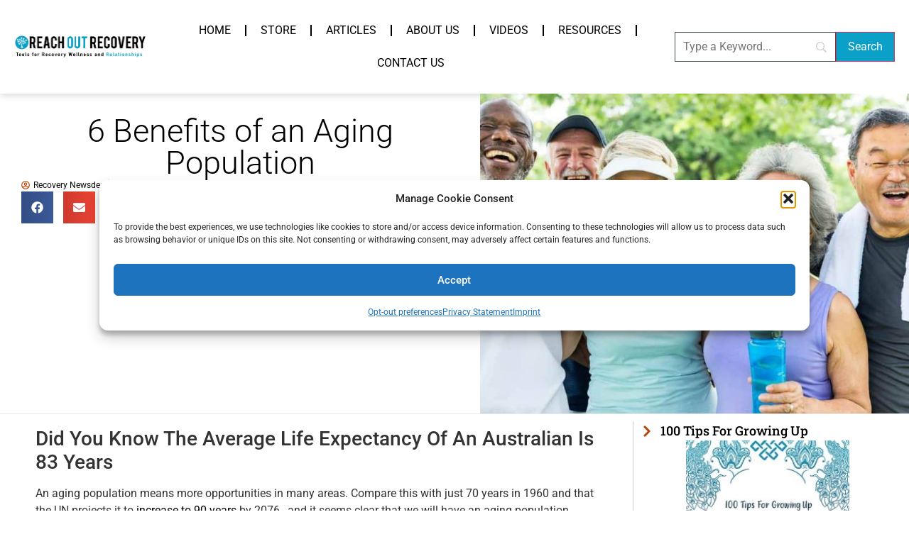

--- FILE ---
content_type: text/html; charset=UTF-8
request_url: https://reachoutrecovery.com/6-benefits-of-an-aging-population/
body_size: 32847
content:
<!doctype html>
<html lang="en-US" prefix="og: https://ogp.me/ns#">
<head>
	<meta charset="UTF-8">
	<meta name="viewport" content="width=device-width, initial-scale=1">
	<link rel="profile" href="https://gmpg.org/xfn/11">
	<meta http-equiv="x-dns-prefetch-control" content="on">
<link href="https://app.ecwid.com" rel="preconnect" crossorigin />
<link href="https://ecomm.events" rel="preconnect" crossorigin />
<link href="https://d1q3axnfhmyveb.cloudfront.net" rel="preconnect" crossorigin />
<link href="https://dqzrr9k4bjpzk.cloudfront.net" rel="preconnect" crossorigin />
<link href="https://d1oxsl77a1kjht.cloudfront.net" rel="preconnect" crossorigin>
<link rel="prefetch" href="https://app.ecwid.com/script.js?110829013&data_platform=wporg&lang=en" as="script"/>
<link rel="prerender" href="https://reachoutrecovery.com/store/"/>

<!-- Search Engine Optimization by Rank Math PRO - https://rankmath.com/ -->
<title>6 Benefits Of An Aging Population - Reach Out Recovery</title>
<meta name="description" content="An aging population means more opportunities in many areas. Compare this with just 70 years in 1960 and that the UN projects it to increase to 90 years by"/>
<meta name="robots" content="follow, index, max-snippet:-1, max-video-preview:-1, max-image-preview:large"/>
<link rel="canonical" href="https://reachoutrecovery.com/6-benefits-of-an-aging-population/" />
<meta property="og:locale" content="en_US" />
<meta property="og:type" content="article" />
<meta property="og:title" content="6 Benefits Of An Aging Population - Reach Out Recovery" />
<meta property="og:description" content="An aging population means more opportunities in many areas. Compare this with just 70 years in 1960 and that the UN projects it to increase to 90 years by" />
<meta property="og:url" content="https://reachoutrecovery.com/6-benefits-of-an-aging-population/" />
<meta property="og:site_name" content="Reach Out Recovery" />
<meta property="article:publisher" content="https://www.facebook.com/ReachoutRecovery/" />
<meta property="article:tag" content="aging populations" />
<meta property="article:tag" content="benefits of aging" />
<meta property="article:tag" content="seniors" />
<meta property="article:section" content="Health" />
<meta property="og:updated_time" content="2025-08-06T16:58:38-04:00" />
<meta property="og:image" content="https://reachoutrecovery.com/wp-content/uploads/2023/01/cute-1-2.jpg" />
<meta property="og:image:secure_url" content="https://reachoutrecovery.com/wp-content/uploads/2023/01/cute-1-2.jpg" />
<meta property="og:image:width" content="1028" />
<meta property="og:image:height" content="768" />
<meta property="og:image:alt" content="aging population" />
<meta property="og:image:type" content="image/jpeg" />
<meta property="article:published_time" content="2023-01-12T11:32:04-05:00" />
<meta property="article:modified_time" content="2025-08-06T16:58:38-04:00" />
<meta name="twitter:card" content="summary_large_image" />
<meta name="twitter:title" content="6 Benefits Of An Aging Population - Reach Out Recovery" />
<meta name="twitter:description" content="An aging population means more opportunities in many areas. Compare this with just 70 years in 1960 and that the UN projects it to increase to 90 years by" />
<meta name="twitter:image" content="https://reachoutrecovery.com/wp-content/uploads/2023/01/cute-1-2.jpg" />
<meta name="twitter:label1" content="Written by" />
<meta name="twitter:data1" content="Recovery Newsdesk" />
<meta name="twitter:label2" content="Time to read" />
<meta name="twitter:data2" content="5 minutes" />
<!-- /Rank Math WordPress SEO plugin -->

<link rel='dns-prefetch' href='//www.googletagmanager.com' />
<link rel="alternate" type="application/rss+xml" title="Reach Out Recovery &raquo; Feed" href="https://reachoutrecovery.com/feed/" />
<link rel="alternate" type="application/rss+xml" title="Reach Out Recovery &raquo; Comments Feed" href="https://reachoutrecovery.com/comments/feed/" />
<link rel="alternate" type="application/rss+xml" title="Reach Out Recovery &raquo; 6 Benefits of an Aging Population Comments Feed" href="https://reachoutrecovery.com/6-benefits-of-an-aging-population/feed/" />
<link rel="alternate" title="oEmbed (JSON)" type="application/json+oembed" href="https://reachoutrecovery.com/wp-json/oembed/1.0/embed?url=https%3A%2F%2Freachoutrecovery.com%2F6-benefits-of-an-aging-population%2F" />
<link rel="alternate" title="oEmbed (XML)" type="text/xml+oembed" href="https://reachoutrecovery.com/wp-json/oembed/1.0/embed?url=https%3A%2F%2Freachoutrecovery.com%2F6-benefits-of-an-aging-population%2F&#038;format=xml" />
<!-- reachoutrecovery.com is managing ads with Advanced Ads 2.0.16 – https://wpadvancedads.com/ --><script id="reach-ready">
			window.advanced_ads_ready=function(e,a){a=a||"complete";var d=function(e){return"interactive"===a?"loading"!==e:"complete"===e};d(document.readyState)?e():document.addEventListener("readystatechange",(function(a){d(a.target.readyState)&&e()}),{once:"interactive"===a})},window.advanced_ads_ready_queue=window.advanced_ads_ready_queue||[];		</script>
		<style id='wp-img-auto-sizes-contain-inline-css'>
img:is([sizes=auto i],[sizes^="auto," i]){contain-intrinsic-size:3000px 1500px}
/*# sourceURL=wp-img-auto-sizes-contain-inline-css */
</style>
<link rel='stylesheet' id='sbr_styles-css' href='https://reachoutrecovery.com/wp-content/plugins/reviews-feed/assets/css/sbr-styles.min.css?ver=2.1.1' media='all' />
<link rel='stylesheet' id='sby_styles-css' href='https://reachoutrecovery.com/wp-content/plugins/youtube-feed-pro/css/sb-youtube.min.css?ver=2.6.0' media='all' />
<style id='wp-emoji-styles-inline-css'>

	img.wp-smiley, img.emoji {
		display: inline !important;
		border: none !important;
		box-shadow: none !important;
		height: 1em !important;
		width: 1em !important;
		margin: 0 0.07em !important;
		vertical-align: -0.1em !important;
		background: none !important;
		padding: 0 !important;
	}
/*# sourceURL=wp-emoji-styles-inline-css */
</style>
<link rel='stylesheet' id='wp-block-library-css' href='https://reachoutrecovery.com/wp-includes/css/dist/block-library/style.min.css?ver=6.9' media='all' />
<style id='global-styles-inline-css'>
:root{--wp--preset--aspect-ratio--square: 1;--wp--preset--aspect-ratio--4-3: 4/3;--wp--preset--aspect-ratio--3-4: 3/4;--wp--preset--aspect-ratio--3-2: 3/2;--wp--preset--aspect-ratio--2-3: 2/3;--wp--preset--aspect-ratio--16-9: 16/9;--wp--preset--aspect-ratio--9-16: 9/16;--wp--preset--color--black: #000000;--wp--preset--color--cyan-bluish-gray: #abb8c3;--wp--preset--color--white: #ffffff;--wp--preset--color--pale-pink: #f78da7;--wp--preset--color--vivid-red: #cf2e2e;--wp--preset--color--luminous-vivid-orange: #ff6900;--wp--preset--color--luminous-vivid-amber: #fcb900;--wp--preset--color--light-green-cyan: #7bdcb5;--wp--preset--color--vivid-green-cyan: #00d084;--wp--preset--color--pale-cyan-blue: #8ed1fc;--wp--preset--color--vivid-cyan-blue: #0693e3;--wp--preset--color--vivid-purple: #9b51e0;--wp--preset--gradient--vivid-cyan-blue-to-vivid-purple: linear-gradient(135deg,rgb(6,147,227) 0%,rgb(155,81,224) 100%);--wp--preset--gradient--light-green-cyan-to-vivid-green-cyan: linear-gradient(135deg,rgb(122,220,180) 0%,rgb(0,208,130) 100%);--wp--preset--gradient--luminous-vivid-amber-to-luminous-vivid-orange: linear-gradient(135deg,rgb(252,185,0) 0%,rgb(255,105,0) 100%);--wp--preset--gradient--luminous-vivid-orange-to-vivid-red: linear-gradient(135deg,rgb(255,105,0) 0%,rgb(207,46,46) 100%);--wp--preset--gradient--very-light-gray-to-cyan-bluish-gray: linear-gradient(135deg,rgb(238,238,238) 0%,rgb(169,184,195) 100%);--wp--preset--gradient--cool-to-warm-spectrum: linear-gradient(135deg,rgb(74,234,220) 0%,rgb(151,120,209) 20%,rgb(207,42,186) 40%,rgb(238,44,130) 60%,rgb(251,105,98) 80%,rgb(254,248,76) 100%);--wp--preset--gradient--blush-light-purple: linear-gradient(135deg,rgb(255,206,236) 0%,rgb(152,150,240) 100%);--wp--preset--gradient--blush-bordeaux: linear-gradient(135deg,rgb(254,205,165) 0%,rgb(254,45,45) 50%,rgb(107,0,62) 100%);--wp--preset--gradient--luminous-dusk: linear-gradient(135deg,rgb(255,203,112) 0%,rgb(199,81,192) 50%,rgb(65,88,208) 100%);--wp--preset--gradient--pale-ocean: linear-gradient(135deg,rgb(255,245,203) 0%,rgb(182,227,212) 50%,rgb(51,167,181) 100%);--wp--preset--gradient--electric-grass: linear-gradient(135deg,rgb(202,248,128) 0%,rgb(113,206,126) 100%);--wp--preset--gradient--midnight: linear-gradient(135deg,rgb(2,3,129) 0%,rgb(40,116,252) 100%);--wp--preset--font-size--small: 13px;--wp--preset--font-size--medium: 20px;--wp--preset--font-size--large: 36px;--wp--preset--font-size--x-large: 42px;--wp--preset--spacing--20: 0.44rem;--wp--preset--spacing--30: 0.67rem;--wp--preset--spacing--40: 1rem;--wp--preset--spacing--50: 1.5rem;--wp--preset--spacing--60: 2.25rem;--wp--preset--spacing--70: 3.38rem;--wp--preset--spacing--80: 5.06rem;--wp--preset--shadow--natural: 6px 6px 9px rgba(0, 0, 0, 0.2);--wp--preset--shadow--deep: 12px 12px 50px rgba(0, 0, 0, 0.4);--wp--preset--shadow--sharp: 6px 6px 0px rgba(0, 0, 0, 0.2);--wp--preset--shadow--outlined: 6px 6px 0px -3px rgb(255, 255, 255), 6px 6px rgb(0, 0, 0);--wp--preset--shadow--crisp: 6px 6px 0px rgb(0, 0, 0);}:root { --wp--style--global--content-size: 800px;--wp--style--global--wide-size: 1200px; }:where(body) { margin: 0; }.wp-site-blocks > .alignleft { float: left; margin-right: 2em; }.wp-site-blocks > .alignright { float: right; margin-left: 2em; }.wp-site-blocks > .aligncenter { justify-content: center; margin-left: auto; margin-right: auto; }:where(.wp-site-blocks) > * { margin-block-start: 24px; margin-block-end: 0; }:where(.wp-site-blocks) > :first-child { margin-block-start: 0; }:where(.wp-site-blocks) > :last-child { margin-block-end: 0; }:root { --wp--style--block-gap: 24px; }:root :where(.is-layout-flow) > :first-child{margin-block-start: 0;}:root :where(.is-layout-flow) > :last-child{margin-block-end: 0;}:root :where(.is-layout-flow) > *{margin-block-start: 24px;margin-block-end: 0;}:root :where(.is-layout-constrained) > :first-child{margin-block-start: 0;}:root :where(.is-layout-constrained) > :last-child{margin-block-end: 0;}:root :where(.is-layout-constrained) > *{margin-block-start: 24px;margin-block-end: 0;}:root :where(.is-layout-flex){gap: 24px;}:root :where(.is-layout-grid){gap: 24px;}.is-layout-flow > .alignleft{float: left;margin-inline-start: 0;margin-inline-end: 2em;}.is-layout-flow > .alignright{float: right;margin-inline-start: 2em;margin-inline-end: 0;}.is-layout-flow > .aligncenter{margin-left: auto !important;margin-right: auto !important;}.is-layout-constrained > .alignleft{float: left;margin-inline-start: 0;margin-inline-end: 2em;}.is-layout-constrained > .alignright{float: right;margin-inline-start: 2em;margin-inline-end: 0;}.is-layout-constrained > .aligncenter{margin-left: auto !important;margin-right: auto !important;}.is-layout-constrained > :where(:not(.alignleft):not(.alignright):not(.alignfull)){max-width: var(--wp--style--global--content-size);margin-left: auto !important;margin-right: auto !important;}.is-layout-constrained > .alignwide{max-width: var(--wp--style--global--wide-size);}body .is-layout-flex{display: flex;}.is-layout-flex{flex-wrap: wrap;align-items: center;}.is-layout-flex > :is(*, div){margin: 0;}body .is-layout-grid{display: grid;}.is-layout-grid > :is(*, div){margin: 0;}body{padding-top: 0px;padding-right: 0px;padding-bottom: 0px;padding-left: 0px;}a:where(:not(.wp-element-button)){text-decoration: underline;}:root :where(.wp-element-button, .wp-block-button__link){background-color: #32373c;border-width: 0;color: #fff;font-family: inherit;font-size: inherit;font-style: inherit;font-weight: inherit;letter-spacing: inherit;line-height: inherit;padding-top: calc(0.667em + 2px);padding-right: calc(1.333em + 2px);padding-bottom: calc(0.667em + 2px);padding-left: calc(1.333em + 2px);text-decoration: none;text-transform: inherit;}.has-black-color{color: var(--wp--preset--color--black) !important;}.has-cyan-bluish-gray-color{color: var(--wp--preset--color--cyan-bluish-gray) !important;}.has-white-color{color: var(--wp--preset--color--white) !important;}.has-pale-pink-color{color: var(--wp--preset--color--pale-pink) !important;}.has-vivid-red-color{color: var(--wp--preset--color--vivid-red) !important;}.has-luminous-vivid-orange-color{color: var(--wp--preset--color--luminous-vivid-orange) !important;}.has-luminous-vivid-amber-color{color: var(--wp--preset--color--luminous-vivid-amber) !important;}.has-light-green-cyan-color{color: var(--wp--preset--color--light-green-cyan) !important;}.has-vivid-green-cyan-color{color: var(--wp--preset--color--vivid-green-cyan) !important;}.has-pale-cyan-blue-color{color: var(--wp--preset--color--pale-cyan-blue) !important;}.has-vivid-cyan-blue-color{color: var(--wp--preset--color--vivid-cyan-blue) !important;}.has-vivid-purple-color{color: var(--wp--preset--color--vivid-purple) !important;}.has-black-background-color{background-color: var(--wp--preset--color--black) !important;}.has-cyan-bluish-gray-background-color{background-color: var(--wp--preset--color--cyan-bluish-gray) !important;}.has-white-background-color{background-color: var(--wp--preset--color--white) !important;}.has-pale-pink-background-color{background-color: var(--wp--preset--color--pale-pink) !important;}.has-vivid-red-background-color{background-color: var(--wp--preset--color--vivid-red) !important;}.has-luminous-vivid-orange-background-color{background-color: var(--wp--preset--color--luminous-vivid-orange) !important;}.has-luminous-vivid-amber-background-color{background-color: var(--wp--preset--color--luminous-vivid-amber) !important;}.has-light-green-cyan-background-color{background-color: var(--wp--preset--color--light-green-cyan) !important;}.has-vivid-green-cyan-background-color{background-color: var(--wp--preset--color--vivid-green-cyan) !important;}.has-pale-cyan-blue-background-color{background-color: var(--wp--preset--color--pale-cyan-blue) !important;}.has-vivid-cyan-blue-background-color{background-color: var(--wp--preset--color--vivid-cyan-blue) !important;}.has-vivid-purple-background-color{background-color: var(--wp--preset--color--vivid-purple) !important;}.has-black-border-color{border-color: var(--wp--preset--color--black) !important;}.has-cyan-bluish-gray-border-color{border-color: var(--wp--preset--color--cyan-bluish-gray) !important;}.has-white-border-color{border-color: var(--wp--preset--color--white) !important;}.has-pale-pink-border-color{border-color: var(--wp--preset--color--pale-pink) !important;}.has-vivid-red-border-color{border-color: var(--wp--preset--color--vivid-red) !important;}.has-luminous-vivid-orange-border-color{border-color: var(--wp--preset--color--luminous-vivid-orange) !important;}.has-luminous-vivid-amber-border-color{border-color: var(--wp--preset--color--luminous-vivid-amber) !important;}.has-light-green-cyan-border-color{border-color: var(--wp--preset--color--light-green-cyan) !important;}.has-vivid-green-cyan-border-color{border-color: var(--wp--preset--color--vivid-green-cyan) !important;}.has-pale-cyan-blue-border-color{border-color: var(--wp--preset--color--pale-cyan-blue) !important;}.has-vivid-cyan-blue-border-color{border-color: var(--wp--preset--color--vivid-cyan-blue) !important;}.has-vivid-purple-border-color{border-color: var(--wp--preset--color--vivid-purple) !important;}.has-vivid-cyan-blue-to-vivid-purple-gradient-background{background: var(--wp--preset--gradient--vivid-cyan-blue-to-vivid-purple) !important;}.has-light-green-cyan-to-vivid-green-cyan-gradient-background{background: var(--wp--preset--gradient--light-green-cyan-to-vivid-green-cyan) !important;}.has-luminous-vivid-amber-to-luminous-vivid-orange-gradient-background{background: var(--wp--preset--gradient--luminous-vivid-amber-to-luminous-vivid-orange) !important;}.has-luminous-vivid-orange-to-vivid-red-gradient-background{background: var(--wp--preset--gradient--luminous-vivid-orange-to-vivid-red) !important;}.has-very-light-gray-to-cyan-bluish-gray-gradient-background{background: var(--wp--preset--gradient--very-light-gray-to-cyan-bluish-gray) !important;}.has-cool-to-warm-spectrum-gradient-background{background: var(--wp--preset--gradient--cool-to-warm-spectrum) !important;}.has-blush-light-purple-gradient-background{background: var(--wp--preset--gradient--blush-light-purple) !important;}.has-blush-bordeaux-gradient-background{background: var(--wp--preset--gradient--blush-bordeaux) !important;}.has-luminous-dusk-gradient-background{background: var(--wp--preset--gradient--luminous-dusk) !important;}.has-pale-ocean-gradient-background{background: var(--wp--preset--gradient--pale-ocean) !important;}.has-electric-grass-gradient-background{background: var(--wp--preset--gradient--electric-grass) !important;}.has-midnight-gradient-background{background: var(--wp--preset--gradient--midnight) !important;}.has-small-font-size{font-size: var(--wp--preset--font-size--small) !important;}.has-medium-font-size{font-size: var(--wp--preset--font-size--medium) !important;}.has-large-font-size{font-size: var(--wp--preset--font-size--large) !important;}.has-x-large-font-size{font-size: var(--wp--preset--font-size--x-large) !important;}
:root :where(.wp-block-pullquote){font-size: 1.5em;line-height: 1.6;}
/*# sourceURL=global-styles-inline-css */
</style>
<link rel='stylesheet' id='ecwid-css-css' href='https://reachoutrecovery.com/wp-content/plugins/ecwid-shopping-cart/css/frontend.css?ver=7.0.4' media='all' />
<link rel='stylesheet' id='mc4wp-form-basic-css' href='https://reachoutrecovery.com/wp-content/plugins/mailchimp-for-wp/assets/css/form-basic.css?ver=4.11.1' media='all' />
<link rel='stylesheet' id='cmplz-general-css' href='https://reachoutrecovery.com/wp-content/plugins/complianz-gdpr-premium/assets/css/cookieblocker.min.css?ver=1761939597' media='all' />
<link rel='stylesheet' id='ec-elementor-css' href='https://reachoutrecovery.com/wp-content/plugins/ecwid-shopping-cart/css/integrations/elementor.css?ver=7.0.4' media='all' />
<link rel='stylesheet' id='hello-elementor-css' href='https://reachoutrecovery.com/wp-content/themes/hello-elementor/assets/css/reset.css?ver=3.4.6' media='all' />
<link rel='stylesheet' id='hello-elementor-theme-style-css' href='https://reachoutrecovery.com/wp-content/themes/hello-elementor/assets/css/theme.css?ver=3.4.6' media='all' />
<link rel='stylesheet' id='hello-elementor-header-footer-css' href='https://reachoutrecovery.com/wp-content/themes/hello-elementor/assets/css/header-footer.css?ver=3.4.6' media='all' />
<link rel='stylesheet' id='elementor-frontend-css' href='https://reachoutrecovery.com/wp-content/plugins/elementor/assets/css/frontend.min.css?ver=3.34.2' media='all' />
<link rel='stylesheet' id='widget-image-css' href='https://reachoutrecovery.com/wp-content/plugins/elementor/assets/css/widget-image.min.css?ver=3.34.2' media='all' />
<link rel='stylesheet' id='widget-nav-menu-css' href='https://reachoutrecovery.com/wp-content/plugins/elementor-pro/assets/css/widget-nav-menu.min.css?ver=3.34.1' media='all' />
<link rel='stylesheet' id='e-sticky-css' href='https://reachoutrecovery.com/wp-content/plugins/elementor-pro/assets/css/modules/sticky.min.css?ver=3.34.1' media='all' />
<link rel='stylesheet' id='widget-heading-css' href='https://reachoutrecovery.com/wp-content/plugins/elementor/assets/css/widget-heading.min.css?ver=3.34.2' media='all' />
<link rel='stylesheet' id='widget-form-css' href='https://reachoutrecovery.com/wp-content/plugins/elementor-pro/assets/css/widget-form.min.css?ver=3.34.1' media='all' />
<link rel='stylesheet' id='widget-icon-box-css' href='https://reachoutrecovery.com/wp-content/plugins/elementor/assets/css/widget-icon-box.min.css?ver=3.34.2' media='all' />
<link rel='stylesheet' id='widget-social-icons-css' href='https://reachoutrecovery.com/wp-content/plugins/elementor/assets/css/widget-social-icons.min.css?ver=3.34.2' media='all' />
<link rel='stylesheet' id='e-apple-webkit-css' href='https://reachoutrecovery.com/wp-content/plugins/elementor/assets/css/conditionals/apple-webkit.min.css?ver=3.34.2' media='all' />
<link rel='stylesheet' id='widget-post-info-css' href='https://reachoutrecovery.com/wp-content/plugins/elementor-pro/assets/css/widget-post-info.min.css?ver=3.34.1' media='all' />
<link rel='stylesheet' id='widget-icon-list-css' href='https://reachoutrecovery.com/wp-content/plugins/elementor/assets/css/widget-icon-list.min.css?ver=3.34.2' media='all' />
<link rel='stylesheet' id='widget-share-buttons-css' href='https://reachoutrecovery.com/wp-content/plugins/elementor-pro/assets/css/widget-share-buttons.min.css?ver=3.34.1' media='all' />
<link rel='stylesheet' id='widget-divider-css' href='https://reachoutrecovery.com/wp-content/plugins/elementor/assets/css/widget-divider.min.css?ver=3.34.2' media='all' />
<link rel='stylesheet' id='widget-post-navigation-css' href='https://reachoutrecovery.com/wp-content/plugins/elementor-pro/assets/css/widget-post-navigation.min.css?ver=3.34.1' media='all' />
<link rel='stylesheet' id='widget-posts-css' href='https://reachoutrecovery.com/wp-content/plugins/elementor-pro/assets/css/widget-posts.min.css?ver=3.34.1' media='all' />
<link rel='stylesheet' id='widget-video-css' href='https://reachoutrecovery.com/wp-content/plugins/elementor/assets/css/widget-video.min.css?ver=3.34.2' media='all' />
<link rel='stylesheet' id='elementor-post-148865-css' href='https://reachoutrecovery.com/wp-content/uploads/elementor/css/post-148865.css?ver=1769024416' media='all' />
<link rel='stylesheet' id='uael-frontend-css' href='https://reachoutrecovery.com/wp-content/plugins/ultimate-elementor/assets/min-css/uael-frontend.min.css?ver=1.42.3' media='all' />
<link rel='stylesheet' id='uael-teammember-social-icons-css' href='https://reachoutrecovery.com/wp-content/plugins/elementor/assets/css/widget-social-icons.min.css?ver=3.24.0' media='all' />
<link rel='stylesheet' id='uael-social-share-icons-brands-css' href='https://reachoutrecovery.com/wp-content/plugins/elementor/assets/lib/font-awesome/css/brands.css?ver=5.15.3' media='all' />
<link rel='stylesheet' id='uael-social-share-icons-fontawesome-css' href='https://reachoutrecovery.com/wp-content/plugins/elementor/assets/lib/font-awesome/css/fontawesome.css?ver=5.15.3' media='all' />
<link rel='stylesheet' id='uael-nav-menu-icons-css' href='https://reachoutrecovery.com/wp-content/plugins/elementor/assets/lib/font-awesome/css/solid.css?ver=5.15.3' media='all' />
<link rel='stylesheet' id='sby-styles-css' href='https://reachoutrecovery.com/wp-content/plugins/youtube-feed-pro/css/sb-youtube.min.css?ver=2.6.0' media='all' />
<link rel='stylesheet' id='elementor-post-158562-css' href='https://reachoutrecovery.com/wp-content/uploads/elementor/css/post-158562.css?ver=1769024417' media='all' />
<link rel='stylesheet' id='elementor-post-148906-css' href='https://reachoutrecovery.com/wp-content/uploads/elementor/css/post-148906.css?ver=1769024417' media='all' />
<link rel='stylesheet' id='elementor-post-150456-css' href='https://reachoutrecovery.com/wp-content/uploads/elementor/css/post-150456.css?ver=1769024452' media='all' />
<link rel='stylesheet' id='searchwp-forms-css' href='https://reachoutrecovery.com/wp-content/plugins/searchwp/assets/css/frontend/search-forms.min.css?ver=4.5.6' media='all' />
<link rel='stylesheet' id='chld_thm_cfg_child-css' href='https://reachoutrecovery.com/wp-content/themes/hello-elementor-child/style.css?ver=6.9' media='all' />
<link rel='stylesheet' id='elementor-gf-local-roboto-css' href='https://reachoutrecovery.com/wp-content/uploads/elementor/google-fonts/css/roboto.css?ver=1742244033' media='all' />
<link rel='stylesheet' id='elementor-gf-local-robotoslab-css' href='https://reachoutrecovery.com/wp-content/uploads/elementor/google-fonts/css/robotoslab.css?ver=1742244040' media='all' />
<link rel='stylesheet' id='elementor-gf-local-robotocondensed-css' href='https://reachoutrecovery.com/wp-content/uploads/elementor/google-fonts/css/robotocondensed.css?ver=1742244053' media='all' />
<script src="https://reachoutrecovery.com/wp-includes/js/jquery/jquery.min.js?ver=3.7.1" id="jquery-core-js"></script>
<script src="https://reachoutrecovery.com/wp-includes/js/jquery/jquery-migrate.min.js?ver=3.4.1" id="jquery-migrate-js"></script>
<script id="advanced-ads-advanced-js-js-extra">
var advads_options = {"blog_id":"1","privacy":{"enabled":false,"state":"not_needed"}};
//# sourceURL=advanced-ads-advanced-js-js-extra
</script>
<script src="https://reachoutrecovery.com/wp-content/plugins/advanced-ads/public/assets/js/advanced.min.js?ver=2.0.16" id="advanced-ads-advanced-js-js"></script>

<!-- Google tag (gtag.js) snippet added by Site Kit -->
<!-- Google Analytics snippet added by Site Kit -->
<script src="https://www.googletagmanager.com/gtag/js?id=GT-MQRTVPS" id="google_gtagjs-js" async></script>
<script id="google_gtagjs-js-after">
window.dataLayer = window.dataLayer || [];function gtag(){dataLayer.push(arguments);}
gtag("set","linker",{"domains":["reachoutrecovery.com"]});
gtag("js", new Date());
gtag("set", "developer_id.dZTNiMT", true);
gtag("config", "GT-MQRTVPS");
//# sourceURL=google_gtagjs-js-after
</script>
<link rel="https://api.w.org/" href="https://reachoutrecovery.com/wp-json/" /><link rel="alternate" title="JSON" type="application/json" href="https://reachoutrecovery.com/wp-json/wp/v2/posts/145580" /><link rel="EditURI" type="application/rsd+xml" title="RSD" href="https://reachoutrecovery.com/xmlrpc.php?rsd" />
<meta name="generator" content="WordPress 6.9" />
<link rel='shortlink' href='https://reachoutrecovery.com/?p=145580' />
<meta name="cdp-version" content="1.5.0" /><script data-cfasync="false" data-no-optimize="1" type="text/javascript">
window.ec = window.ec || Object()
window.ec.config = window.ec.config || Object();
window.ec.config.enable_canonical_urls = true;

</script>
        <!--noptimize-->
        <script data-cfasync="false" type="text/javascript">
            window.ec = window.ec || Object();
            window.ec.config = window.ec.config || Object();
            window.ec.config.store_main_page_url = 'https://reachoutrecovery.com/store/';
        </script>
        <!--/noptimize-->
        <meta name="generator" content="Site Kit by Google 1.170.0" />			<style>.cmplz-hidden {
					display: none !important;
				}</style><script>advads_items = { conditions: {}, display_callbacks: {}, display_effect_callbacks: {}, hide_callbacks: {}, backgrounds: {}, effect_durations: {}, close_functions: {}, showed: [] };</script><style type="text/css" id="reach-layer-custom-css"></style><meta name="generator" content="Elementor 3.34.2; features: e_font_icon_svg; settings: css_print_method-external, google_font-enabled, font_display-auto">

<title>Best Addiction Recovery Resources Books | Reach Out Recovery</title>
<meta name="description" content="Reach Out Recovery is your daily source of inspiration and hope for all things wellness, relationships, Best Books About Addiction Recovery Resources and healing.">



<!-- Schema & Structured Data For WP v1.54.2 - -->
<script type="application/ld+json" class="saswp-schema-markup-output">
[{"@context":"https:\/\/schema.org\/","@graph":[{"@context":"https:\/\/schema.org\/","@type":"SiteNavigationElement","@id":"https:\/\/reachoutrecovery.com\/#home","name":"Home","url":"https:\/\/reachoutrecovery.com"},{"@context":"https:\/\/schema.org\/","@type":"SiteNavigationElement","@id":"https:\/\/reachoutrecovery.com\/#store","name":"Store","url":"https:\/\/reachoutrecovery.com\/store\/"},{"@context":"https:\/\/schema.org\/","@type":"SiteNavigationElement","@id":"https:\/\/reachoutrecovery.com\/#articles","name":"Articles","url":"https:\/\/reachoutrecovery.com\/articles\/"},{"@context":"https:\/\/schema.org\/","@type":"SiteNavigationElement","@id":"https:\/\/reachoutrecovery.com\/#resources","name":"Resources","url":"https:\/\/reachoutrecovery.com\/resources\/"},{"@context":"https:\/\/schema.org\/","@type":"SiteNavigationElement","@id":"https:\/\/reachoutrecovery.com\/#about-us","name":"About Us","url":"https:\/\/reachoutrecovery.com\/about-us\/"},{"@context":"https:\/\/schema.org\/","@type":"SiteNavigationElement","@id":"https:\/\/reachoutrecovery.com\/#contact-us","name":"Contact Us","url":"https:\/\/reachoutrecovery.com\/contact\/"},{"@context":"https:\/\/schema.org\/","@type":"SiteNavigationElement","@id":"https:\/\/reachoutrecovery.com\/#opt-out-preferences","name":"Opt-out preferences","url":"https:\/\/reachoutrecovery.com\/opt-out-preferences\/"},{"@context":"https:\/\/schema.org\/","@type":"SiteNavigationElement","@id":"https:\/\/reachoutrecovery.com\/#privacy-statement-us","name":"Privacy Statement (US)","url":"https:\/\/reachoutrecovery.com\/privacy-statement-us\/"},{"@context":"https:\/\/schema.org\/","@type":"SiteNavigationElement","@id":"https:\/\/reachoutrecovery.com\/#imprint","name":"Imprint","url":"https:\/\/reachoutrecovery.com\/imprint\/"},{"@context":"https:\/\/schema.org\/","@type":"SiteNavigationElement","@id":"https:\/\/reachoutrecovery.com\/#disclaimer","name":"Disclaimer","url":"https:\/\/reachoutrecovery.com\/disclaimer\/"}]},

{"@context":"https:\/\/schema.org\/","@type":"WebSite","@id":"https:\/\/reachoutrecovery.com#website","headline":"Reach Out Recovery","name":"Reach Out Recovery","description":"","url":"https:\/\/reachoutrecovery.com"},

{"@context":"https:\/\/schema.org\/","@type":"Organization","@id":"https:\/\/reachoutrecovery.com#Organization","name":"Reach Out Recovery","url":"https:\/\/reachoutrecovery.com","sameAs":[],"logo":{"@type":"ImageObject","url":"https:\/\/reachoutrecovery.com\/wp-content\/uploads\/2020\/07\/ROR-Logo-Tools.png","width":"1500","height":"288"}}]
</script>

		<script type="text/javascript">
			var advadsCfpQueue = [];
			var advadsCfpAd = function( adID ) {
				if ( 'undefined' === typeof advadsProCfp ) {
					advadsCfpQueue.push( adID )
				} else {
					advadsProCfp.addElement( adID )
				}
			}
		</script>
					<style>
				.e-con.e-parent:nth-of-type(n+4):not(.e-lazyloaded):not(.e-no-lazyload),
				.e-con.e-parent:nth-of-type(n+4):not(.e-lazyloaded):not(.e-no-lazyload) * {
					background-image: none !important;
				}
				@media screen and (max-height: 1024px) {
					.e-con.e-parent:nth-of-type(n+3):not(.e-lazyloaded):not(.e-no-lazyload),
					.e-con.e-parent:nth-of-type(n+3):not(.e-lazyloaded):not(.e-no-lazyload) * {
						background-image: none !important;
					}
				}
				@media screen and (max-height: 640px) {
					.e-con.e-parent:nth-of-type(n+2):not(.e-lazyloaded):not(.e-no-lazyload),
					.e-con.e-parent:nth-of-type(n+2):not(.e-lazyloaded):not(.e-no-lazyload) * {
						background-image: none !important;
					}
				}
			</style>
			<script type="text/plain" data-service="google-analytics" data-category="statistics" id="google_gtagjs" data-cmplz-src="https://www.googletagmanager.com/gtag/js?id=G-7QNKST2RJ3" async></script>
<script id="google_gtagjs-inline">
window.dataLayer = window.dataLayer || [];function gtag(){dataLayer.push(arguments);}gtag('js', new Date());gtag('config', 'G-7QNKST2RJ3', {} );
</script>
<script  async src="https://pagead2.googlesyndication.com/pagead/js/adsbygoogle.js?client=ca-pub-7346280315730516" crossorigin="anonymous"></script></head>
<body data-cmplz=1 class="wp-singular post-template-default single single-post postid-145580 single-format-standard wp-custom-logo wp-embed-responsive wp-theme-hello-elementor wp-child-theme-hello-elementor-child hello-elementor-default elementor-default elementor-kit-148865 aa-prefix-reach- elementor-page-150456">

<script async src="https://pagead2.googlesyndication.com/pagead/js/adsbygoogle.js?client=ca-pub-6375957000135967"
     crossorigin="anonymous"></script>

<a class="skip-link screen-reader-text" href="#content">Skip to content</a>

		<header data-elementor-type="header" data-elementor-id="158562" class="elementor elementor-158562 elementor-location-header" data-elementor-post-type="elementor_library">
			<div class="elementor-element elementor-element-35fc5ec e-flex e-con-boxed e-con e-parent" data-id="35fc5ec" data-element_type="container" data-settings="{&quot;background_background&quot;:&quot;classic&quot;,&quot;sticky&quot;:&quot;top&quot;,&quot;sticky_on&quot;:[&quot;desktop&quot;,&quot;tablet&quot;,&quot;mobile&quot;],&quot;sticky_offset&quot;:0,&quot;sticky_effects_offset&quot;:0,&quot;sticky_anchor_link_offset&quot;:0}">
					<div class="e-con-inner">
		<div class="elementor-element elementor-element-db5b3fc e-con-full e-flex e-con e-child" data-id="db5b3fc" data-element_type="container">
				<div class="elementor-element elementor-element-d53b21a elementor-widget elementor-widget-theme-site-logo elementor-widget-image" data-id="d53b21a" data-element_type="widget" data-widget_type="theme-site-logo.default">
				<div class="elementor-widget-container">
											<a href="https://reachoutrecovery.com">
			<img fetchpriority="high" width="1500" height="288" src="https://reachoutrecovery.com/wp-content/uploads/2020/07/ROR-Logo-Tools.png" class="attachment-full size-full wp-image-127894" alt="" srcset="https://reachoutrecovery.com/wp-content/uploads/2020/07/ROR-Logo-Tools.png 1500w, https://reachoutrecovery.com/wp-content/uploads/2020/07/ROR-Logo-Tools-600x115.png 600w, https://reachoutrecovery.com/wp-content/uploads/2020/07/ROR-Logo-Tools-300x58.png 300w, https://reachoutrecovery.com/wp-content/uploads/2020/07/ROR-Logo-Tools-1024x197.png 1024w, https://reachoutrecovery.com/wp-content/uploads/2020/07/ROR-Logo-Tools-768x147.png 768w, https://reachoutrecovery.com/wp-content/uploads/2020/07/ROR-Logo-Tools-360x69.png 360w, https://reachoutrecovery.com/wp-content/uploads/2020/07/ROR-Logo-Tools-545x105.png 545w" sizes="(max-width: 1500px) 100vw, 1500px" />				</a>
											</div>
				</div>
				</div>
		<div class="elementor-element elementor-element-5e4733e e-con-full e-flex e-con e-child" data-id="5e4733e" data-element_type="container">
				<div class="elementor-element elementor-element-bfcf4d5 elementor-nav-menu__align-center elementor-nav-menu--stretch elementor-nav-menu--dropdown-tablet elementor-nav-menu__text-align-aside elementor-nav-menu--toggle elementor-nav-menu--burger elementor-widget elementor-widget-nav-menu" data-id="bfcf4d5" data-element_type="widget" data-settings="{&quot;full_width&quot;:&quot;stretch&quot;,&quot;layout&quot;:&quot;horizontal&quot;,&quot;submenu_icon&quot;:{&quot;value&quot;:&quot;&lt;svg aria-hidden=\&quot;true\&quot; class=\&quot;e-font-icon-svg e-fas-caret-down\&quot; viewBox=\&quot;0 0 320 512\&quot; xmlns=\&quot;http:\/\/www.w3.org\/2000\/svg\&quot;&gt;&lt;path d=\&quot;M31.3 192h257.3c17.8 0 26.7 21.5 14.1 34.1L174.1 354.8c-7.8 7.8-20.5 7.8-28.3 0L17.2 226.1C4.6 213.5 13.5 192 31.3 192z\&quot;&gt;&lt;\/path&gt;&lt;\/svg&gt;&quot;,&quot;library&quot;:&quot;fa-solid&quot;},&quot;toggle&quot;:&quot;burger&quot;}" data-widget_type="nav-menu.default">
				<div class="elementor-widget-container">
								<nav aria-label="Menu" class="elementor-nav-menu--main elementor-nav-menu__container elementor-nav-menu--layout-horizontal e--pointer-none">
				<ul id="menu-1-bfcf4d5" class="elementor-nav-menu"><li class="menu-item menu-item-type-post_type menu-item-object-page menu-item-home menu-item-158551"><a href="https://reachoutrecovery.com/" class="elementor-item">Home</a></li>
<li class="menu-item menu-item-type-post_type menu-item-object-page menu-item-158552"><a href="https://reachoutrecovery.com/store/" class="elementor-item">Store</a></li>
<li class="menu-item menu-item-type-post_type menu-item-object-page current_page_parent menu-item-158553"><a href="https://reachoutrecovery.com/articles/" class="elementor-item">Articles</a></li>
<li class="menu-item menu-item-type-post_type menu-item-object-page menu-item-158554"><a href="https://reachoutrecovery.com/about-us/" class="elementor-item">About Us</a></li>
<li class="menu-item menu-item-type-post_type menu-item-object-page menu-item-159353"><a href="https://reachoutrecovery.com/our-videos/" class="elementor-item">Videos</a></li>
<li class="menu-item menu-item-type-post_type menu-item-object-page menu-item-158556"><a href="https://reachoutrecovery.com/resources/" class="elementor-item">Resources</a></li>
<li class="menu-item menu-item-type-post_type menu-item-object-page menu-item-158555"><a href="https://reachoutrecovery.com/contact/" class="elementor-item">Contact Us</a></li>
</ul>			</nav>
					<div class="elementor-menu-toggle" role="button" tabindex="0" aria-label="Menu Toggle" aria-expanded="false">
			<svg aria-hidden="true" role="presentation" class="elementor-menu-toggle__icon--open e-font-icon-svg e-eicon-menu-bar" viewBox="0 0 1000 1000" xmlns="http://www.w3.org/2000/svg"><path d="M104 333H896C929 333 958 304 958 271S929 208 896 208H104C71 208 42 237 42 271S71 333 104 333ZM104 583H896C929 583 958 554 958 521S929 458 896 458H104C71 458 42 487 42 521S71 583 104 583ZM104 833H896C929 833 958 804 958 771S929 708 896 708H104C71 708 42 737 42 771S71 833 104 833Z"></path></svg><svg aria-hidden="true" role="presentation" class="elementor-menu-toggle__icon--close e-font-icon-svg e-eicon-close" viewBox="0 0 1000 1000" xmlns="http://www.w3.org/2000/svg"><path d="M742 167L500 408 258 167C246 154 233 150 217 150 196 150 179 158 167 167 154 179 150 196 150 212 150 229 154 242 171 254L408 500 167 742C138 771 138 800 167 829 196 858 225 858 254 829L496 587 738 829C750 842 767 846 783 846 800 846 817 842 829 829 842 817 846 804 846 783 846 767 842 750 829 737L588 500 833 258C863 229 863 200 833 171 804 137 775 137 742 167Z"></path></svg>		</div>
					<nav class="elementor-nav-menu--dropdown elementor-nav-menu__container" aria-hidden="true">
				<ul id="menu-2-bfcf4d5" class="elementor-nav-menu"><li class="menu-item menu-item-type-post_type menu-item-object-page menu-item-home menu-item-158551"><a href="https://reachoutrecovery.com/" class="elementor-item" tabindex="-1">Home</a></li>
<li class="menu-item menu-item-type-post_type menu-item-object-page menu-item-158552"><a href="https://reachoutrecovery.com/store/" class="elementor-item" tabindex="-1">Store</a></li>
<li class="menu-item menu-item-type-post_type menu-item-object-page current_page_parent menu-item-158553"><a href="https://reachoutrecovery.com/articles/" class="elementor-item" tabindex="-1">Articles</a></li>
<li class="menu-item menu-item-type-post_type menu-item-object-page menu-item-158554"><a href="https://reachoutrecovery.com/about-us/" class="elementor-item" tabindex="-1">About Us</a></li>
<li class="menu-item menu-item-type-post_type menu-item-object-page menu-item-159353"><a href="https://reachoutrecovery.com/our-videos/" class="elementor-item" tabindex="-1">Videos</a></li>
<li class="menu-item menu-item-type-post_type menu-item-object-page menu-item-158556"><a href="https://reachoutrecovery.com/resources/" class="elementor-item" tabindex="-1">Resources</a></li>
<li class="menu-item menu-item-type-post_type menu-item-object-page menu-item-158555"><a href="https://reachoutrecovery.com/contact/" class="elementor-item" tabindex="-1">Contact Us</a></li>
</ul>			</nav>
						</div>
				</div>
				</div>
		<div class="elementor-element elementor-element-86b0b42 e-con-full e-flex e-con e-child" data-id="86b0b42" data-element_type="container">
				<div class="elementor-element elementor-element-5c01a40 elementor-widget elementor-widget-shortcode" data-id="5c01a40" data-element_type="widget" data-widget_type="shortcode.default">
				<div class="elementor-widget-container">
							<div class="elementor-shortcode">		<style>
							#searchwp-form-1 .swp-input,
				#searchwp-form-1 .swp-select {
	                border: 1px solid ;
	                border-radius: 0;
	            }
				#searchwp-form-1 .searchwp-form-input-container .swp-select {
                    border-right: 0;
                }
				#searchwp-form-1 input[type=submit] {
                    border-radius: 0;
                }
			
			
			
			
			
							#searchwp-form-1 input[type=submit] {
                    background-color: #0ba0c7;
                }
			
			
							#searchwp-form-1 input[type=submit] {
                    color: #ffffff;
                }
			
					</style>
				<form id="searchwp-form-1"
			role="search"
			method="get"
			class="searchwp-form"
			action="https://reachoutrecovery.com/"
			aria-label="Search">
			<input type="hidden" name="swp_form[form_id]" value="1">
			<div class="swp-flex--col swp-flex--wrap swp-flex--gap-md">
				<div class="swp-flex--row swp-items-stretch swp-flex--gap-md">
					<div class="searchwp-form-input-container swp-items-stretch">
						
																		<input type="search"
							class="swp-input--search swp-input"
							placeholder="Type a Keyword..."
							value=""
							name="s"
							title="Type a Keyword..."
						   	aria-label="Search"
							aria-required="false"
							                        />
					</div>

											<input type="submit"
							class="search-submit swp-button"
							value="Search"
							aria-label="Search"
						/>
					
				</div>

				
							</div>
					</form>
			
</div>
						</div>
				</div>
				</div>
					</div>
				</div>
				</header>
				<div data-elementor-type="single-post" data-elementor-id="150456" class="elementor elementor-150456 elementor-location-single post-145580 post type-post status-publish format-standard has-post-thumbnail hentry category-health tag-aging-populations tag-benefits-of-aging tag-seniors" data-elementor-post-type="elementor_library">
			<div class="elementor-element elementor-element-50232627 e-con-full e-flex e-con e-parent" data-id="50232627" data-element_type="container">
		<div class="elementor-element elementor-element-1e255cc5 e-con-full e-flex e-con e-child" data-id="1e255cc5" data-element_type="container">
				<div class="elementor-element elementor-element-6d46cba4 elementor-widget__width-initial elementor-widget elementor-widget-heading" data-id="6d46cba4" data-element_type="widget" data-widget_type="heading.default">
				<div class="elementor-widget-container">
					<h1 class="elementor-heading-title elementor-size-default">6 Benefits of an Aging Population</h1>				</div>
				</div>
				<div class="elementor-element elementor-element-38df34ca elementor-widget elementor-widget-post-info" data-id="38df34ca" data-element_type="widget" data-widget_type="post-info.default">
				<div class="elementor-widget-container">
							<ul class="elementor-inline-items elementor-icon-list-items elementor-post-info">
								<li class="elementor-icon-list-item elementor-repeater-item-173fc54 elementor-inline-item" >
						<a href="https://reachoutrecovery.com/author/staff17/">
											<span class="elementor-icon-list-icon">
								<svg aria-hidden="true" class="e-font-icon-svg e-far-user-circle" viewBox="0 0 496 512" xmlns="http://www.w3.org/2000/svg"><path d="M248 104c-53 0-96 43-96 96s43 96 96 96 96-43 96-96-43-96-96-96zm0 144c-26.5 0-48-21.5-48-48s21.5-48 48-48 48 21.5 48 48-21.5 48-48 48zm0-240C111 8 0 119 0 256s111 248 248 248 248-111 248-248S385 8 248 8zm0 448c-49.7 0-95.1-18.3-130.1-48.4 14.9-23 40.4-38.6 69.6-39.5 20.8 6.4 40.6 9.6 60.5 9.6s39.7-3.1 60.5-9.6c29.2 1 54.7 16.5 69.6 39.5-35 30.1-80.4 48.4-130.1 48.4zm162.7-84.1c-24.4-31.4-62.1-51.9-105.1-51.9-10.2 0-26 9.6-57.6 9.6-31.5 0-47.4-9.6-57.6-9.6-42.9 0-80.6 20.5-105.1 51.9C61.9 339.2 48 299.2 48 256c0-110.3 89.7-200 200-200s200 89.7 200 200c0 43.2-13.9 83.2-37.3 115.9z"></path></svg>							</span>
									<span class="elementor-icon-list-text elementor-post-info__item elementor-post-info__item--type-author">
										Recovery Newsdesk					</span>
									</a>
				</li>
				<li class="elementor-icon-list-item elementor-repeater-item-af4a8f1 elementor-inline-item" >
						<a href="https://reachoutrecovery.com/2023/01/12/">
											<span class="elementor-icon-list-icon">
								<svg aria-hidden="true" class="e-font-icon-svg e-fas-calendar" viewBox="0 0 448 512" xmlns="http://www.w3.org/2000/svg"><path d="M12 192h424c6.6 0 12 5.4 12 12v260c0 26.5-21.5 48-48 48H48c-26.5 0-48-21.5-48-48V204c0-6.6 5.4-12 12-12zm436-44v-36c0-26.5-21.5-48-48-48h-48V12c0-6.6-5.4-12-12-12h-40c-6.6 0-12 5.4-12 12v52H160V12c0-6.6-5.4-12-12-12h-40c-6.6 0-12 5.4-12 12v52H48C21.5 64 0 85.5 0 112v36c0 6.6 5.4 12 12 12h424c6.6 0 12-5.4 12-12z"></path></svg>							</span>
									<span class="elementor-icon-list-text elementor-post-info__item elementor-post-info__item--type-date">
										<time>January 12, 2023</time>					</span>
									</a>
				</li>
				</ul>
						</div>
				</div>
				<div class="elementor-element elementor-element-abdc64a elementor-share-buttons--view-icon elementor-share-buttons--skin-gradient elementor-share-buttons--shape-square elementor-grid-0 elementor-share-buttons--color-official elementor-widget elementor-widget-global elementor-global-151352 elementor-widget-share-buttons" data-id="abdc64a" data-element_type="widget" data-widget_type="share-buttons.default">
				<div class="elementor-widget-container">
							<div class="elementor-grid" role="list">
								<div class="elementor-grid-item" role="listitem">
						<div class="elementor-share-btn elementor-share-btn_facebook" role="button" tabindex="0" aria-label="Share on facebook">
															<span class="elementor-share-btn__icon">
								<svg aria-hidden="true" class="e-font-icon-svg e-fab-facebook" viewBox="0 0 512 512" xmlns="http://www.w3.org/2000/svg"><path d="M504 256C504 119 393 8 256 8S8 119 8 256c0 123.78 90.69 226.38 209.25 245V327.69h-63V256h63v-54.64c0-62.15 37-96.48 93.67-96.48 27.14 0 55.52 4.84 55.52 4.84v61h-31.28c-30.8 0-40.41 19.12-40.41 38.73V256h68.78l-11 71.69h-57.78V501C413.31 482.38 504 379.78 504 256z"></path></svg>							</span>
																				</div>
					</div>
									<div class="elementor-grid-item" role="listitem">
						<div class="elementor-share-btn elementor-share-btn_email" role="button" tabindex="0" aria-label="Share on email">
															<span class="elementor-share-btn__icon">
								<svg aria-hidden="true" class="e-font-icon-svg e-fas-envelope" viewBox="0 0 512 512" xmlns="http://www.w3.org/2000/svg"><path d="M502.3 190.8c3.9-3.1 9.7-.2 9.7 4.7V400c0 26.5-21.5 48-48 48H48c-26.5 0-48-21.5-48-48V195.6c0-5 5.7-7.8 9.7-4.7 22.4 17.4 52.1 39.5 154.1 113.6 21.1 15.4 56.7 47.8 92.2 47.6 35.7.3 72-32.8 92.3-47.6 102-74.1 131.6-96.3 154-113.7zM256 320c23.2.4 56.6-29.2 73.4-41.4 132.7-96.3 142.8-104.7 173.4-128.7 5.8-4.5 9.2-11.5 9.2-18.9v-19c0-26.5-21.5-48-48-48H48C21.5 64 0 85.5 0 112v19c0 7.4 3.4 14.3 9.2 18.9 30.6 23.9 40.7 32.4 173.4 128.7 16.8 12.2 50.2 41.8 73.4 41.4z"></path></svg>							</span>
																				</div>
					</div>
									<div class="elementor-grid-item" role="listitem">
						<div class="elementor-share-btn elementor-share-btn_twitter" role="button" tabindex="0" aria-label="Share on twitter">
															<span class="elementor-share-btn__icon">
								<svg aria-hidden="true" class="e-font-icon-svg e-fab-twitter" viewBox="0 0 512 512" xmlns="http://www.w3.org/2000/svg"><path d="M459.37 151.716c.325 4.548.325 9.097.325 13.645 0 138.72-105.583 298.558-298.558 298.558-59.452 0-114.68-17.219-161.137-47.106 8.447.974 16.568 1.299 25.34 1.299 49.055 0 94.213-16.568 130.274-44.832-46.132-.975-84.792-31.188-98.112-72.772 6.498.974 12.995 1.624 19.818 1.624 9.421 0 18.843-1.3 27.614-3.573-48.081-9.747-84.143-51.98-84.143-102.985v-1.299c13.969 7.797 30.214 12.67 47.431 13.319-28.264-18.843-46.781-51.005-46.781-87.391 0-19.492 5.197-37.36 14.294-52.954 51.655 63.675 129.3 105.258 216.365 109.807-1.624-7.797-2.599-15.918-2.599-24.04 0-57.828 46.782-104.934 104.934-104.934 30.213 0 57.502 12.67 76.67 33.137 23.715-4.548 46.456-13.32 66.599-25.34-7.798 24.366-24.366 44.833-46.132 57.827 21.117-2.273 41.584-8.122 60.426-16.243-14.292 20.791-32.161 39.308-52.628 54.253z"></path></svg>							</span>
																				</div>
					</div>
									<div class="elementor-grid-item" role="listitem">
						<div class="elementor-share-btn elementor-share-btn_pinterest" role="button" tabindex="0" aria-label="Share on pinterest">
															<span class="elementor-share-btn__icon">
								<svg aria-hidden="true" class="e-font-icon-svg e-fab-pinterest" viewBox="0 0 496 512" xmlns="http://www.w3.org/2000/svg"><path d="M496 256c0 137-111 248-248 248-25.6 0-50.2-3.9-73.4-11.1 10.1-16.5 25.2-43.5 30.8-65 3-11.6 15.4-59 15.4-59 8.1 15.4 31.7 28.5 56.8 28.5 74.8 0 128.7-68.8 128.7-154.3 0-81.9-66.9-143.2-152.9-143.2-107 0-163.9 71.8-163.9 150.1 0 36.4 19.4 81.7 50.3 96.1 4.7 2.2 7.2 1.2 8.3-3.3.8-3.4 5-20.3 6.9-28.1.6-2.5.3-4.7-1.7-7.1-10.1-12.5-18.3-35.3-18.3-56.6 0-54.7 41.4-107.6 112-107.6 60.9 0 103.6 41.5 103.6 100.9 0 67.1-33.9 113.6-78 113.6-24.3 0-42.6-20.1-36.7-44.8 7-29.5 20.5-61.3 20.5-82.6 0-19-10.2-34.9-31.4-34.9-24.9 0-44.9 25.7-44.9 60.2 0 22 7.4 36.8 7.4 36.8s-24.5 103.8-29 123.2c-5 21.4-3 51.6-.9 71.2C65.4 450.9 0 361.1 0 256 0 119 111 8 248 8s248 111 248 248z"></path></svg>							</span>
																				</div>
					</div>
									<div class="elementor-grid-item" role="listitem">
						<div class="elementor-share-btn elementor-share-btn_linkedin" role="button" tabindex="0" aria-label="Share on linkedin">
															<span class="elementor-share-btn__icon">
								<svg aria-hidden="true" class="e-font-icon-svg e-fab-linkedin" viewBox="0 0 448 512" xmlns="http://www.w3.org/2000/svg"><path d="M416 32H31.9C14.3 32 0 46.5 0 64.3v383.4C0 465.5 14.3 480 31.9 480H416c17.6 0 32-14.5 32-32.3V64.3c0-17.8-14.4-32.3-32-32.3zM135.4 416H69V202.2h66.5V416zm-33.2-243c-21.3 0-38.5-17.3-38.5-38.5S80.9 96 102.2 96c21.2 0 38.5 17.3 38.5 38.5 0 21.3-17.2 38.5-38.5 38.5zm282.1 243h-66.4V312c0-24.8-.5-56.7-34.5-56.7-34.6 0-39.9 27-39.9 54.9V416h-66.4V202.2h63.7v29.2h.9c8.9-16.8 30.6-34.5 62.9-34.5 67.2 0 79.7 44.3 79.7 101.9V416z"></path></svg>							</span>
																				</div>
					</div>
									<div class="elementor-grid-item" role="listitem">
						<div class="elementor-share-btn elementor-share-btn_whatsapp" role="button" tabindex="0" aria-label="Share on whatsapp">
															<span class="elementor-share-btn__icon">
								<svg aria-hidden="true" class="e-font-icon-svg e-fab-whatsapp" viewBox="0 0 448 512" xmlns="http://www.w3.org/2000/svg"><path d="M380.9 97.1C339 55.1 283.2 32 223.9 32c-122.4 0-222 99.6-222 222 0 39.1 10.2 77.3 29.6 111L0 480l117.7-30.9c32.4 17.7 68.9 27 106.1 27h.1c122.3 0 224.1-99.6 224.1-222 0-59.3-25.2-115-67.1-157zm-157 341.6c-33.2 0-65.7-8.9-94-25.7l-6.7-4-69.8 18.3L72 359.2l-4.4-7c-18.5-29.4-28.2-63.3-28.2-98.2 0-101.7 82.8-184.5 184.6-184.5 49.3 0 95.6 19.2 130.4 54.1 34.8 34.9 56.2 81.2 56.1 130.5 0 101.8-84.9 184.6-186.6 184.6zm101.2-138.2c-5.5-2.8-32.8-16.2-37.9-18-5.1-1.9-8.8-2.8-12.5 2.8-3.7 5.6-14.3 18-17.6 21.8-3.2 3.7-6.5 4.2-12 1.4-32.6-16.3-54-29.1-75.5-66-5.7-9.8 5.7-9.1 16.3-30.3 1.8-3.7.9-6.9-.5-9.7-1.4-2.8-12.5-30.1-17.1-41.2-4.5-10.8-9.1-9.3-12.5-9.5-3.2-.2-6.9-.2-10.6-.2-3.7 0-9.7 1.4-14.8 6.9-5.1 5.6-19.4 19-19.4 46.3 0 27.3 19.9 53.7 22.6 57.4 2.8 3.7 39.1 59.7 94.8 83.8 35.2 15.2 49 16.5 66.6 13.9 10.7-1.6 32.8-13.4 37.4-26.4 4.6-13 4.6-24.1 3.2-26.4-1.3-2.5-5-3.9-10.5-6.6z"></path></svg>							</span>
																				</div>
					</div>
						</div>
						</div>
				</div>
				</div>
		<div class="elementor-element elementor-element-3019e06 e-con-full e-flex e-con e-child" data-id="3019e06" data-element_type="container">
				<div class="elementor-element elementor-element-41d3ce56 elementor-widget elementor-widget-theme-post-featured-image elementor-widget-image" data-id="41d3ce56" data-element_type="widget" data-widget_type="theme-post-featured-image.default">
				<div class="elementor-widget-container">
															<img width="768" height="574" src="https://reachoutrecovery.com/wp-content/uploads/2023/01/cute-1-2-768x574.jpg" class="attachment-medium_large size-medium_large wp-image-145581" alt="aging population" srcset="https://reachoutrecovery.com/wp-content/uploads/2023/01/cute-1-2-768x574.jpg 768w, https://reachoutrecovery.com/wp-content/uploads/2023/01/cute-1-2-300x225.jpg 300w, https://reachoutrecovery.com/wp-content/uploads/2023/01/cute-1-2-1024x765.jpg 1024w, https://reachoutrecovery.com/wp-content/uploads/2023/01/cute-1-2-640x478.jpg 640w, https://reachoutrecovery.com/wp-content/uploads/2023/01/cute-1-2-200x150.jpg 200w, https://reachoutrecovery.com/wp-content/uploads/2023/01/cute-1-2-360x270.jpg 360w, https://reachoutrecovery.com/wp-content/uploads/2023/01/cute-1-2-545x407.jpg 545w, https://reachoutrecovery.com/wp-content/uploads/2023/01/cute-1-2-600x448.jpg 600w, https://reachoutrecovery.com/wp-content/uploads/2023/01/cute-1-2.jpg 1028w" sizes="(max-width: 768px) 100vw, 768px" />															</div>
				</div>
				</div>
				</div>
		<div class="elementor-element elementor-element-5d54886a e-con-full e-flex e-con e-parent" data-id="5d54886a" data-element_type="container">
		<div class="elementor-element elementor-element-18b1c333 e-con-full e-flex e-con e-child" data-id="18b1c333" data-element_type="container">
				<div class="elementor-element elementor-element-10adc72 elementor-widget elementor-widget-theme-post-content" data-id="10adc72" data-element_type="widget" data-widget_type="theme-post-content.default">
				<div class="elementor-widget-container">
					
<h3 class="wp-block-heading">Did You Know The Average Life Expectancy Of An Australian Is 83 Years</h3>



<p>An aging population means more opportunities in many areas. Compare this with just 70 years in 1960 and that the UN projects it to <a href="https://www.macrotrends.net/countries/AUS/australia/life-expectancy" target="_blank" rel="noopener">increase to 90 years</a> by 2076,  and it seems clear that we will have an aging population.</p>



<h3 class="wp-block-heading">What Does Aging Population Mean</h3>



<p>Well, for a start, it means more people living in Australia – an estimated 38 million people by the year 2076. It also means more people living on the planet. A figure forecasted to rise to about 10.6 billion people if estimates are to be believed. (Currently, those figures are around 25.6 million and 7.8 billion, respectively).</p>



<p>However, it also means that people will need to fund their retirement for longer. The government will also have to overcome certain challenges like housing and healthcare.</p>



<p>That aside, researchers have discovered some clear benefits and opportunities to embrace when it comes to the increasing number of people living for longer.</p>



<p>In this article, we will look at them in more detail as we examine 6 benefits of an aging population.</p>



<h3 class="wp-block-heading"><strong>Aging Population: Why Are We Getting Older</strong></h3>



<p>Before we look at these benefits, it is worth understanding why the average life expectancy is increasing.</p>



<p>There are several reasons for this to be the case in Australia. Not least, a much-improved system of healthcare as well as significant advances in medical technology and treatment.</p>



<p>However, it also includes factors like higher vaccination rates, lower mortality rates for babies and mothers and more awareness of the need for a balanced diet and regular exercise.</p>



<p>Other reasons, like an increasing quality of life, education on the need to quit smoking and protect yourself from skin cancer and a holistic process to aged care like <a href="https://kewgardens.com.au/understanding-aged-care/holistic-care-in-aged-care-what-is-it-and-what-are-the-benefits/" target="_blank" rel="noopener">this approach</a>, have made a difference too.</p>



<h3 class="wp-block-heading"><strong>Benefits Of An Aging Population</strong></h3>



<p>Ok, so what are these benefits and opportunities for an aging population?</p>



<p>Allow us to explain them to you in more detail below.</p>



<h3 class="wp-block-heading"><strong>1. Longer Retirement</strong></h3>



<p>One of the more appealing benefits of getting older is that you should enjoy a longer period of retirement. </p>



<p>With the retirement age now being 67 in Australia, people could have upwards of 16 to 25 years plus to enjoy living their life in a way they couldn’t whilst they were working.</p>



<p>When retired, you can concentrate on your social life at any time and day of the week. You can also pursue hobbies and interests you didn’t seem to have time for when you were raising children or focusing on your work.</p>



<p>They say life begins at 60. So, whether you choose to do yoga, walk on the beach, paint, draw, go dancing or watch live sports, you will have plenty of opportunities to prove this adage right.</p>



<h3 class="wp-block-heading"><strong>Aging Population 2. More Quality Time With Loved Ones</strong></h3>



<p>Another huge benefit of an aging population is that children and grandchildren will be able to spend more quality time with their parents or grandparents.</p>



<p>At present, around 63% of people between the ages of 45 and 54 have <a href="https://psychcentral.com/blog/single-at-heart/2019/05/the-death-of-our-parents-how-old-are-we-when-that-happens#1" target="_blank" rel="noopener">experienced the death of one or both parents</a>.</p>



<p>However, as seniors live longer, this figure will surely rise. Currently, the average Aussie mum is 30 years old when she has her first child. If this stays the same by the time 2076 comes around, the child will have an extra six years to spend with their parents.</p>



<p>It will serve to further strengthen family bonds, particularly as parents often live with a child as they get older. It will also mean that families have more opportunities to spend quality time together to make memories they will always hold dear.</p>



<h3 class="wp-block-heading"><strong>Aging Population 3. Better Prepares Your Family For Your Passing</strong></h3>



<p>It is always sad to lose a loved one, especially a parent.</p>



<p>However, as they are living longer on average, it will provide them with more time to be able to prepare for their passing.</p>



<p>According to some studies, women reach emotional maturity at 32 years old, while men achieve it at 43. So, the longer you live, the better equipped you may be psychologically to deal with the grief when it comes.</p>



<h3 class="wp-block-heading"><strong>Aging Population 4. More job opportunities</strong></h3>



<p>On a more positive note, you might find that there will be more opportunities for seniors in the workforce in the coming years.</p>



<p>As the population in Australia grows, new business is likely to pop up across the country in terms of infrastructure, entertainment venues, transport, hospitality and a range of other industries. </p>



<p>Depending on your skill set and your desire to work up to and beyond the retirement age of 67, there could well be a significant spike in companies requiring the skills you possess.</p>



<p>Architecture, construction, retail, translators, restaurants, public relations and Uber drivers are just some of the <a href="https://www.greatseniorliving.com/articles/jobs-for-older-people" target="_blank" rel="noopener">employment opportunities for seniors</a> to take advantage of.</p>



<h3 class="wp-block-heading"><strong>Aging Population 5. Mentorship</strong></h3>



<p>Your experiences in life have taught you some invaluable skills.</p>



<p>As a senior, your increased life expectancy provides you with more opportunities to pass this experience on through mentorship.</p>



<p>It will be particularly beneficial to young people who may seek your perspective or judgement on various matters of interest to them. In turn, this will increase their knowledge and enhance their social awareness.</p>



<p>Just be mindful not to constantly overstate to them how much ‘experience’ you have or proffer advice when young people have not asked for it. That will just put them off what you have to say and is more likely to result in them not listening to it.</p>



<h3 class="wp-block-heading"><strong>Aging Population 6. Keep Learning</strong></h3>



<p>It is never too late to start learning!</p>



<p>So one benefit of an aging population is that seniors can have more time post-retirement to grow their abilities and knowledge base.</p>



<p>Perhaps it could take the form of enrolling at a university to study that degree course you have always wanted to do. Or it could involve picking up a new skill, like being a barista or social media influencer.</p>



<p>Whatever you decide to do, you will have a lot more time not only available to do so. But also put it to good use in your later years.</p>



<h3 class="wp-block-heading"><strong>Aging Population Final Thought</strong>s</h3>



<p>As you can see, there are several reasons for seniors to get excited about the opportunities that lay ahead in their future.</p>



<p>But at the end of the day, life is what you make it. So, ultimately, it is down to you whether you choose to embrace these opportunities or not. (It is your life we are talking about and you should live it how you want).</p>



<p>That said, we firmly recommend that you should embrace them. After all, life doesn&#8217;t stop at 60. It only just begins.</p>



<h3 class="wp-block-heading">More Articles To Read About Aging</h3>



<p><a href="https://reachoutrecovery.com/senior-mental-health-crises-how-can-we-help/">Senior Mental Health Crises: How Can We Help</a></p>





<p><a href="https://reachoutrecovery.com/7-ways-to-comfort-seniors-and-the-elderly/">7 Ways To Comfort Seniors And The Elderly</a></p>



<p><a href="https://reachoutrecovery.com/home-care-abuse-7-ways-to-protect-your-senior/">Home Care Abuse: 7 Ways To Protect Your Senior</a></p>



<p><a href="https://reachoutrecovery.com/why-home-healthcare-is-rising-in-popularity/">Why Home Healthcare Is Rising In Popularity</a></p>



<p><a href="https://reachoutrecovery.com/medicare-insurance-costs-explained/">Medicare Insurance Costs Explained</a></p>
				</div>
				</div>
				<div class="elementor-element elementor-element-fe5c96b elementor-widget-divider--view-line elementor-widget elementor-widget-divider" data-id="fe5c96b" data-element_type="widget" data-widget_type="divider.default">
				<div class="elementor-widget-container">
							<div class="elementor-divider">
			<span class="elementor-divider-separator">
						</span>
		</div>
						</div>
				</div>
				<div class="elementor-element elementor-element-1448122 elementor-post-navigation-borders-yes elementor-widget elementor-widget-post-navigation" data-id="1448122" data-element_type="widget" data-widget_type="post-navigation.default">
				<div class="elementor-widget-container">
							<div class="elementor-post-navigation" role="navigation" aria-label="Post Navigation">
			<div class="elementor-post-navigation__prev elementor-post-navigation__link">
				<a href="https://reachoutrecovery.com/what-is-non-emergency-medical-transportation/" rel="prev"><span class="post-navigation__arrow-wrapper post-navigation__arrow-prev"><svg aria-hidden="true" class="e-font-icon-svg e-fas-angle-left" viewBox="0 0 256 512" xmlns="http://www.w3.org/2000/svg"><path d="M31.7 239l136-136c9.4-9.4 24.6-9.4 33.9 0l22.6 22.6c9.4 9.4 9.4 24.6 0 33.9L127.9 256l96.4 96.4c9.4 9.4 9.4 24.6 0 33.9L201.7 409c-9.4 9.4-24.6 9.4-33.9 0l-136-136c-9.5-9.4-9.5-24.6-.1-34z"></path></svg><span class="elementor-screen-only">Prev</span></span><span class="elementor-post-navigation__link__prev"><span class="post-navigation__prev--label">Previous</span><span class="post-navigation__prev--title">What Is Non-Emergency Medical Transportation</span></span></a>			</div>
							<div class="elementor-post-navigation__separator-wrapper">
					<div class="elementor-post-navigation__separator"></div>
				</div>
						<div class="elementor-post-navigation__next elementor-post-navigation__link">
				<a href="https://reachoutrecovery.com/everything-you-need-to-know-about-a-tummy-tuck/" rel="next"><span class="elementor-post-navigation__link__next"><span class="post-navigation__next--label">Next</span><span class="post-navigation__next--title">Everything You Need to Know About A Tummy Tuck</span></span><span class="post-navigation__arrow-wrapper post-navigation__arrow-next"><svg aria-hidden="true" class="e-font-icon-svg e-fas-angle-right" viewBox="0 0 256 512" xmlns="http://www.w3.org/2000/svg"><path d="M224.3 273l-136 136c-9.4 9.4-24.6 9.4-33.9 0l-22.6-22.6c-9.4-9.4-9.4-24.6 0-33.9l96.4-96.4-96.4-96.4c-9.4-9.4-9.4-24.6 0-33.9L54.3 103c9.4-9.4 24.6-9.4 33.9 0l136 136c9.5 9.4 9.5 24.6.1 34z"></path></svg><span class="elementor-screen-only">Next</span></span></a>			</div>
		</div>
						</div>
				</div>
				</div>
		<div class="elementor-element elementor-element-4fcab7ed e-con-full e-flex e-con e-child" data-id="4fcab7ed" data-element_type="container">
				<div class="elementor-element elementor-element-230a4fa1 elementor-align-start elementor-icon-list--layout-traditional elementor-list-item-link-full_width elementor-widget elementor-widget-icon-list" data-id="230a4fa1" data-element_type="widget" data-widget_type="icon-list.default">
				<div class="elementor-widget-container">
							<ul class="elementor-icon-list-items">
							<li class="elementor-icon-list-item">
											<span class="elementor-icon-list-icon">
							<svg aria-hidden="true" class="e-font-icon-svg e-fas-chevron-right" viewBox="0 0 320 512" xmlns="http://www.w3.org/2000/svg"><path d="M285.476 272.971L91.132 467.314c-9.373 9.373-24.569 9.373-33.941 0l-22.667-22.667c-9.357-9.357-9.375-24.522-.04-33.901L188.505 256 34.484 101.255c-9.335-9.379-9.317-24.544.04-33.901l22.667-22.667c9.373-9.373 24.569-9.373 33.941 0L285.475 239.03c9.373 9.372 9.373 24.568.001 33.941z"></path></svg>						</span>
										<span class="elementor-icon-list-text">100 Tips For Growing Up</span>
									</li>
						</ul>
						</div>
				</div>
				<div class="elementor-element elementor-element-7c43d342 elementor-widget elementor-widget-image" data-id="7c43d342" data-element_type="widget" data-widget_type="image.default">
				<div class="elementor-widget-container">
												<figure class="wp-caption">
										<img width="225" height="300" src="https://reachoutrecovery.com/wp-content/uploads/2022/05/Book-Cover-100-Tips-for-Growing-Up-225x300.jpg" class="attachment-medium size-medium wp-image-141291" alt="" srcset="https://reachoutrecovery.com/wp-content/uploads/2022/05/Book-Cover-100-Tips-for-Growing-Up-225x300.jpg 225w, https://reachoutrecovery.com/wp-content/uploads/2022/05/Book-Cover-100-Tips-for-Growing-Up.jpg 300w" sizes="(max-width: 225px) 100vw, 225px" />											<figcaption class="widget-image-caption wp-caption-text">Buy Now</figcaption>
										</figure>
									</div>
				</div>
				<div class="elementor-element elementor-element-7d2b7eaf elementor-align-start elementor-icon-list--layout-traditional elementor-list-item-link-full_width elementor-widget elementor-widget-icon-list" data-id="7d2b7eaf" data-element_type="widget" data-widget_type="icon-list.default">
				<div class="elementor-widget-container">
							<ul class="elementor-icon-list-items">
							<li class="elementor-icon-list-item">
											<span class="elementor-icon-list-icon">
							<svg aria-hidden="true" class="e-font-icon-svg e-fas-chevron-right" viewBox="0 0 320 512" xmlns="http://www.w3.org/2000/svg"><path d="M285.476 272.971L91.132 467.314c-9.373 9.373-24.569 9.373-33.941 0l-22.667-22.667c-9.357-9.357-9.375-24.522-.04-33.901L188.505 256 34.484 101.255c-9.335-9.379-9.317-24.544.04-33.901l22.667-22.667c9.373-9.373 24.569-9.373 33.941 0L285.475 239.03c9.373 9.372 9.373 24.568.001 33.941z"></path></svg>						</span>
										<span class="elementor-icon-list-text">Trending Products</span>
									</li>
						</ul>
						</div>
				</div>
				<div class="elementor-element elementor-element-7060d8ed elementor-grid-3 elementor-grid-tablet-2 elementor-grid-mobile-1 elementor-widget elementor-widget-portfolio" data-id="7060d8ed" data-element_type="widget" data-settings="{&quot;item_ratio&quot;:{&quot;unit&quot;:&quot;px&quot;,&quot;size&quot;:0.92,&quot;sizes&quot;:[]},&quot;row_gap&quot;:{&quot;unit&quot;:&quot;px&quot;,&quot;size&quot;:6,&quot;sizes&quot;:[]},&quot;columns&quot;:&quot;3&quot;,&quot;columns_tablet&quot;:&quot;2&quot;,&quot;columns_mobile&quot;:&quot;1&quot;,&quot;item_gap&quot;:{&quot;unit&quot;:&quot;px&quot;,&quot;size&quot;:&quot;&quot;,&quot;sizes&quot;:[]}}" data-widget_type="portfolio.default">
				<div class="elementor-widget-container">
							<div class="elementor-portfolio elementor-grid elementor-posts-container" role="list">
				<article class="elementor-portfolio-item elementor-post  post-152305 product type-product status-publish has-post-thumbnail hentry" role="listitem">
			<a class="elementor-post__thumbnail__link" href="https://reachoutrecovery.com/?p=152305">
				<div class="elementor-portfolio-item__img elementor-post__thumbnail">
			<img loading="lazy" width="300" height="224" src="https://reachoutrecovery.com/wp-content/uploads/2024/02/Quote-Printable-Coloring-Pages-01-300x224.png" class="attachment-medium size-medium wp-image-152307" alt="quote printable coloring pages" srcset="https://reachoutrecovery.com/wp-content/uploads/2024/02/Quote-Printable-Coloring-Pages-01-300x225.png 300w, https://reachoutrecovery.com/wp-content/uploads/2024/02/Quote-Printable-Coloring-Pages-01-1024x765.webp 1024w, https://reachoutrecovery.com/wp-content/uploads/2024/02/Quote-Printable-Coloring-Pages-01-768x574.webp 768w, https://reachoutrecovery.com/wp-content/uploads/2024/02/Quote-Printable-Coloring-Pages-01-600x448.webp 600w, https://reachoutrecovery.com/wp-content/uploads/2024/02/Quote-Printable-Coloring-Pages-01.webp 1028w" sizes="(max-width: 300px) 100vw, 300px" />		</div>
				<div class="elementor-portfolio-item__overlay">
				<h3 class="elementor-portfolio-item__title">
		Printable Quote Coloring Pages		</h3>
				</div>
				</a>
		</article>
				<article class="elementor-portfolio-item elementor-post  post-148436 product type-product status-publish has-post-thumbnail hentry" role="listitem">
			<a class="elementor-post__thumbnail__link" href="https://reachoutrecovery.com/?p=148436">
				<div class="elementor-portfolio-item__img elementor-post__thumbnail">
			<img loading="lazy" width="300" height="218" src="https://reachoutrecovery.com/wp-content/uploads/2023/08/Sober-Halloween-Coloring-Pages-300x218.jpg" class="attachment-medium size-medium wp-image-148437" alt="3 Sober halloween coloring pages" srcset="https://reachoutrecovery.com/wp-content/uploads/2023/08/Sober-Halloween-Coloring-Pages-300x218.jpg 300w, https://reachoutrecovery.com/wp-content/uploads/2023/08/Sober-Halloween-Coloring-Pages-1024x744.jpg 1024w, https://reachoutrecovery.com/wp-content/uploads/2023/08/Sober-Halloween-Coloring-Pages-768x558.jpg 768w, https://reachoutrecovery.com/wp-content/uploads/2023/08/Sober-Halloween-Coloring-Pages-1536x1115.jpg 1536w, https://reachoutrecovery.com/wp-content/uploads/2023/08/Sober-Halloween-Coloring-Pages-2048x1487.jpg 2048w, https://reachoutrecovery.com/wp-content/uploads/2023/08/Sober-Halloween-Coloring-Pages-640x465.jpg 640w, https://reachoutrecovery.com/wp-content/uploads/2023/08/Sober-Halloween-Coloring-Pages-360x261.jpg 360w, https://reachoutrecovery.com/wp-content/uploads/2023/08/Sober-Halloween-Coloring-Pages-545x396.jpg 545w, https://reachoutrecovery.com/wp-content/uploads/2023/08/Sober-Halloween-Coloring-Pages-1600x1162.jpg 1600w, https://reachoutrecovery.com/wp-content/uploads/2023/08/Sober-Halloween-Coloring-Pages-600x436.jpg 600w" sizes="(max-width: 300px) 100vw, 300px" />		</div>
				<div class="elementor-portfolio-item__overlay">
				<h3 class="elementor-portfolio-item__title">
		Sober Halloween Coloring Pages		</h3>
				</div>
				</a>
		</article>
				<article class="elementor-portfolio-item elementor-post  post-113561 product type-product status-publish has-post-thumbnail hentry" role="listitem">
			<a class="elementor-post__thumbnail__link" href="https://reachoutrecovery.com/?p=113561">
				<div class="elementor-portfolio-item__img elementor-post__thumbnail">
			<img loading="lazy" width="300" height="221" src="https://reachoutrecovery.com/wp-content/uploads/2019/07/Screen-Shot-2022-03-15-at-1.59.04-PM-300x221.png" class="attachment-medium size-medium wp-image-140045" alt="Recovery coloring book for kids" srcset="https://reachoutrecovery.com/wp-content/uploads/2019/07/Screen-Shot-2022-03-15-at-1.59.04-PM-300x221.png 300w, https://reachoutrecovery.com/wp-content/uploads/2019/07/Screen-Shot-2022-03-15-at-1.59.04-PM-1024x753.png 1024w, https://reachoutrecovery.com/wp-content/uploads/2019/07/Screen-Shot-2022-03-15-at-1.59.04-PM-768x565.png 768w, https://reachoutrecovery.com/wp-content/uploads/2019/07/Screen-Shot-2022-03-15-at-1.59.04-PM-640x471.png 640w, https://reachoutrecovery.com/wp-content/uploads/2019/07/Screen-Shot-2022-03-15-at-1.59.04-PM-360x265.png 360w, https://reachoutrecovery.com/wp-content/uploads/2019/07/Screen-Shot-2022-03-15-at-1.59.04-PM-545x401.png 545w, https://reachoutrecovery.com/wp-content/uploads/2019/07/Screen-Shot-2022-03-15-at-1.59.04-PM-600x441.png 600w, https://reachoutrecovery.com/wp-content/uploads/2019/07/Screen-Shot-2022-03-15-at-1.59.04-PM.png 1347w" sizes="(max-width: 300px) 100vw, 300px" />		</div>
				<div class="elementor-portfolio-item__overlay">
				<h3 class="elementor-portfolio-item__title">
		The 8 Cs That Help Me Be All Right Coloring Book		</h3>
				</div>
				</a>
		</article>
				<article class="elementor-portfolio-item elementor-post  post-133016 product type-product status-publish has-post-thumbnail hentry" role="listitem">
			<a class="elementor-post__thumbnail__link" href="https://reachoutrecovery.com/?p=133016">
				<div class="elementor-portfolio-item__img elementor-post__thumbnail">
			<img loading="lazy" width="300" height="224" src="https://reachoutrecovery.com/wp-content/uploads/2020/12/shop-images-24-300x224.jpg" class="attachment-medium size-medium wp-image-133017" alt="Teen Guide To Health" srcset="https://reachoutrecovery.com/wp-content/uploads/2020/12/shop-images-24-300x225.jpg 300w, https://reachoutrecovery.com/wp-content/uploads/2020/12/shop-images-24-1024x765.jpg 1024w, https://reachoutrecovery.com/wp-content/uploads/2020/12/shop-images-24-768x574.jpg 768w, https://reachoutrecovery.com/wp-content/uploads/2020/12/shop-images-24-200x150.jpg 200w, https://reachoutrecovery.com/wp-content/uploads/2020/12/shop-images-24-360x270.jpg 360w, https://reachoutrecovery.com/wp-content/uploads/2020/12/shop-images-24-545x407.jpg 545w, https://reachoutrecovery.com/wp-content/uploads/2020/12/shop-images-24-600x448.jpg 600w, https://reachoutrecovery.com/wp-content/uploads/2020/12/shop-images-24.jpg 1029w" sizes="(max-width: 300px) 100vw, 300px" />		</div>
				<div class="elementor-portfolio-item__overlay">
				<h3 class="elementor-portfolio-item__title">
		Teen Guide To Health		</h3>
				</div>
				</a>
		</article>
				<article class="elementor-portfolio-item elementor-post  post-129059 product type-product status-publish has-post-thumbnail hentry" role="listitem">
			<a class="elementor-post__thumbnail__link" href="https://reachoutrecovery.com/?p=129059">
				<div class="elementor-portfolio-item__img elementor-post__thumbnail">
			<img loading="lazy" width="300" height="224" src="https://reachoutrecovery.com/wp-content/uploads/2020/09/shop-images-10-300x224.jpg" class="attachment-medium size-medium wp-image-129225" alt="Teen Guide To Health" srcset="https://reachoutrecovery.com/wp-content/uploads/2020/09/shop-images-10-300x225.jpg 300w, https://reachoutrecovery.com/wp-content/uploads/2020/09/shop-images-10-1024x765.jpg 1024w, https://reachoutrecovery.com/wp-content/uploads/2020/09/shop-images-10-768x574.jpg 768w, https://reachoutrecovery.com/wp-content/uploads/2020/09/shop-images-10-200x150.jpg 200w, https://reachoutrecovery.com/wp-content/uploads/2020/09/shop-images-10-360x270.jpg 360w, https://reachoutrecovery.com/wp-content/uploads/2020/09/shop-images-10-545x407.jpg 545w, https://reachoutrecovery.com/wp-content/uploads/2020/09/shop-images-10-600x448.jpg 600w, https://reachoutrecovery.com/wp-content/uploads/2020/09/shop-images-10.jpg 1028w" sizes="(max-width: 300px) 100vw, 300px" />		</div>
				<div class="elementor-portfolio-item__overlay">
				<h3 class="elementor-portfolio-item__title">
		Teen Guide To Health (e-book)		</h3>
				</div>
				</a>
		</article>
				<article class="elementor-portfolio-item elementor-post  post-131403 product type-product status-publish has-post-thumbnail hentry" role="listitem">
			<a class="elementor-post__thumbnail__link" href="https://reachoutrecovery.com/?p=131403">
				<div class="elementor-portfolio-item__img elementor-post__thumbnail">
			<img loading="lazy" width="300" height="224" src="https://reachoutrecovery.com/wp-content/uploads/2020/10/shop-images-16-300x224.jpg" class="attachment-medium size-medium wp-image-131384" alt="" srcset="https://reachoutrecovery.com/wp-content/uploads/2020/10/shop-images-16-300x225.jpg 300w, https://reachoutrecovery.com/wp-content/uploads/2020/10/shop-images-16-1024x765.jpg 1024w, https://reachoutrecovery.com/wp-content/uploads/2020/10/shop-images-16-768x574.jpg 768w, https://reachoutrecovery.com/wp-content/uploads/2020/10/shop-images-16-200x150.jpg 200w, https://reachoutrecovery.com/wp-content/uploads/2020/10/shop-images-16-360x270.jpg 360w, https://reachoutrecovery.com/wp-content/uploads/2020/10/shop-images-16-545x407.jpg 545w, https://reachoutrecovery.com/wp-content/uploads/2020/10/shop-images-16-600x448.jpg 600w, https://reachoutrecovery.com/wp-content/uploads/2020/10/shop-images-16.jpg 1029w" sizes="(max-width: 300px) 100vw, 300px" />		</div>
				<div class="elementor-portfolio-item__overlay">
				<h3 class="elementor-portfolio-item__title">
		Self Help Posters		</h3>
				</div>
				</a>
		</article>
				<article class="elementor-portfolio-item elementor-post  post-109369 product type-product status-publish has-post-thumbnail hentry" role="listitem">
			<a class="elementor-post__thumbnail__link" href="https://reachoutrecovery.com/?p=109369">
				<div class="elementor-portfolio-item__img elementor-post__thumbnail">
			<img loading="lazy" width="300" height="224" src="https://reachoutrecovery.com/wp-content/uploads/2020/09/shop-images-01-300x224.jpg" class="attachment-medium size-medium wp-image-129216" alt="100 tips for growing up" srcset="https://reachoutrecovery.com/wp-content/uploads/2020/09/shop-images-01-300x225.jpg 300w, https://reachoutrecovery.com/wp-content/uploads/2020/09/shop-images-01-1024x765.jpg 1024w, https://reachoutrecovery.com/wp-content/uploads/2020/09/shop-images-01-768x574.jpg 768w, https://reachoutrecovery.com/wp-content/uploads/2020/09/shop-images-01-200x150.jpg 200w, https://reachoutrecovery.com/wp-content/uploads/2020/09/shop-images-01-360x270.jpg 360w, https://reachoutrecovery.com/wp-content/uploads/2020/09/shop-images-01-545x407.jpg 545w, https://reachoutrecovery.com/wp-content/uploads/2020/09/shop-images-01-600x448.jpg 600w, https://reachoutrecovery.com/wp-content/uploads/2020/09/shop-images-01.jpg 1028w" sizes="(max-width: 300px) 100vw, 300px" />		</div>
				<div class="elementor-portfolio-item__overlay">
				<h3 class="elementor-portfolio-item__title">
		100 Tips For Growing Up My 20 Years of Recovery		</h3>
				</div>
				</a>
		</article>
				<article class="elementor-portfolio-item elementor-post  post-119547 product type-product status-publish has-post-thumbnail hentry" role="listitem">
			<a class="elementor-post__thumbnail__link" href="https://reachoutrecovery.com/?p=119547">
				<div class="elementor-portfolio-item__img elementor-post__thumbnail">
			<img loading="lazy" width="300" height="224" src="https://reachoutrecovery.com/wp-content/uploads/2020/09/shop-images-03-300x224.jpg" class="attachment-medium size-medium wp-image-129218" alt="Find Your True Colors in 12 Steps Expanded Edition" srcset="https://reachoutrecovery.com/wp-content/uploads/2020/09/shop-images-03-300x225.jpg 300w, https://reachoutrecovery.com/wp-content/uploads/2020/09/shop-images-03-1024x765.jpg 1024w, https://reachoutrecovery.com/wp-content/uploads/2020/09/shop-images-03-768x574.jpg 768w, https://reachoutrecovery.com/wp-content/uploads/2020/09/shop-images-03-200x150.jpg 200w, https://reachoutrecovery.com/wp-content/uploads/2020/09/shop-images-03-360x270.jpg 360w, https://reachoutrecovery.com/wp-content/uploads/2020/09/shop-images-03-545x407.jpg 545w, https://reachoutrecovery.com/wp-content/uploads/2020/09/shop-images-03-600x448.jpg 600w, https://reachoutrecovery.com/wp-content/uploads/2020/09/shop-images-03.jpg 1028w" sizes="(max-width: 300px) 100vw, 300px" />		</div>
				<div class="elementor-portfolio-item__overlay">
				<h3 class="elementor-portfolio-item__title">
		Find Your True Colors In 12 Steps Expanded Edition		</h3>
				</div>
				</a>
		</article>
				<article class="elementor-portfolio-item elementor-post  post-133948 product type-product status-publish has-post-thumbnail hentry" role="listitem">
			<a class="elementor-post__thumbnail__link" href="https://reachoutrecovery.com/?p=133948">
				<div class="elementor-portfolio-item__img elementor-post__thumbnail">
			<img loading="lazy" width="300" height="224" src="https://reachoutrecovery.com/wp-content/uploads/2021/02/journal-prompt-shop-images-11-300x224.jpg" class="attachment-medium size-medium wp-image-133946" alt="Relationship journal prompt" srcset="https://reachoutrecovery.com/wp-content/uploads/2021/02/journal-prompt-shop-images-11-300x225.jpg 300w, https://reachoutrecovery.com/wp-content/uploads/2021/02/journal-prompt-shop-images-11-1024x765.jpg 1024w, https://reachoutrecovery.com/wp-content/uploads/2021/02/journal-prompt-shop-images-11-768x574.jpg 768w, https://reachoutrecovery.com/wp-content/uploads/2021/02/journal-prompt-shop-images-11-1536x1148.jpg 1536w, https://reachoutrecovery.com/wp-content/uploads/2021/02/journal-prompt-shop-images-11-2048x1530.jpg 2048w, https://reachoutrecovery.com/wp-content/uploads/2021/02/journal-prompt-shop-images-11-200x150.jpg 200w, https://reachoutrecovery.com/wp-content/uploads/2021/02/journal-prompt-shop-images-11-360x270.jpg 360w, https://reachoutrecovery.com/wp-content/uploads/2021/02/journal-prompt-shop-images-11-545x407.jpg 545w, https://reachoutrecovery.com/wp-content/uploads/2021/02/journal-prompt-shop-images-11-1600x1195.jpg 1600w, https://reachoutrecovery.com/wp-content/uploads/2021/02/journal-prompt-shop-images-11-600x448.jpg 600w" sizes="(max-width: 300px) 100vw, 300px" />		</div>
				<div class="elementor-portfolio-item__overlay">
				<h3 class="elementor-portfolio-item__title">
		Relationship Journal Prompt Download		</h3>
				</div>
				</a>
		</article>
				</div>
						</div>
				</div>
				<div class="elementor-element elementor-element-4b9707c elementor-widget elementor-widget-shortcode" data-id="4b9707c" data-element_type="widget" data-widget_type="shortcode.default">
				<div class="elementor-widget-container">
							<div class="elementor-shortcode"><div data-reach-trackid="158394" data-reach-trackbid="1" class="reach-target" id="reach-3014658115"><a data-no-instant="1" href="https://reachoutrecovery.com/store/Teen-Guide-To-Health-p730653460" rel="noopener nofollow" class="a2t-link" target="_blank" aria-label="Our roadmap for healthy teens"><img loading="lazy" src="https://reachoutrecovery.com/wp-content/uploads/2025/04/teen-guide-500x500-1.webp" alt="Our roadmap for healthy teens"  class="no-lazyload" width="500" height="500"   /></a></div></div>
						</div>
				</div>
				<div class="elementor-element elementor-element-67163963 elementor-align-start elementor-icon-list--layout-traditional elementor-list-item-link-full_width elementor-widget elementor-widget-icon-list" data-id="67163963" data-element_type="widget" data-widget_type="icon-list.default">
				<div class="elementor-widget-container">
							<ul class="elementor-icon-list-items">
							<li class="elementor-icon-list-item">
											<span class="elementor-icon-list-icon">
							<svg aria-hidden="true" class="e-font-icon-svg e-fas-chevron-right" viewBox="0 0 320 512" xmlns="http://www.w3.org/2000/svg"><path d="M285.476 272.971L91.132 467.314c-9.373 9.373-24.569 9.373-33.941 0l-22.667-22.667c-9.357-9.357-9.375-24.522-.04-33.901L188.505 256 34.484 101.255c-9.335-9.379-9.317-24.544.04-33.901l22.667-22.667c9.373-9.373 24.569-9.373 33.941 0L285.475 239.03c9.373 9.372 9.373 24.568.001 33.941z"></path></svg>						</span>
										<span class="elementor-icon-list-text">Top Stories</span>
									</li>
						</ul>
						</div>
				</div>
				<div class="elementor-element elementor-element-a550c39 elementor-grid-1 elementor-posts--thumbnail-left elementor-posts--align-left elementor-widget__width-initial elementor-grid-tablet-2 elementor-grid-mobile-1 elementor-widget elementor-widget-posts" data-id="a550c39" data-element_type="widget" data-settings="{&quot;classic_columns&quot;:&quot;1&quot;,&quot;classic_row_gap&quot;:{&quot;unit&quot;:&quot;px&quot;,&quot;size&quot;:6,&quot;sizes&quot;:[]},&quot;classic_columns_tablet&quot;:&quot;2&quot;,&quot;classic_columns_mobile&quot;:&quot;1&quot;,&quot;classic_row_gap_tablet&quot;:{&quot;unit&quot;:&quot;px&quot;,&quot;size&quot;:&quot;&quot;,&quot;sizes&quot;:[]},&quot;classic_row_gap_mobile&quot;:{&quot;unit&quot;:&quot;px&quot;,&quot;size&quot;:&quot;&quot;,&quot;sizes&quot;:[]}}" data-widget_type="posts.classic">
				<div class="elementor-widget-container">
							<div class="elementor-posts-container elementor-posts elementor-posts--skin-classic elementor-grid" role="list">
				<article class="elementor-post elementor-grid-item post-159469 post type-post status-publish format-standard has-post-thumbnail hentry category-getting-help category-health tag-retirement-resources tag-seniors-and-mental-health tag-seniors-and-therapy tag-therapy" role="listitem">
				<a class="elementor-post__thumbnail__link" href="https://reachoutrecovery.com/7-benefits-of-therapy-after-retirement/" tabindex="-1" target=&quot;_blank&quot;>
			<div class="elementor-post__thumbnail"><img loading="lazy" width="150" height="150" src="https://reachoutrecovery.com/wp-content/uploads/2026/01/therapy-after-retirement-150x150.jpg" class="attachment-thumbnail size-thumbnail wp-image-159472" alt="Therapy after retirement" /></div>
		</a>
				<div class="elementor-post__text">
				<h3 class="elementor-post__title">
			<a href="https://reachoutrecovery.com/7-benefits-of-therapy-after-retirement/" target=&quot;_blank&quot;>
				7 Benefits Of Therapy After Retirement			</a>
		</h3>
				<div class="elementor-post__meta-data">
					<span class="elementor-post-author">
			Recovery Newsdesk		</span>
				<span class="elementor-post-date">
			January 22, 2026		</span>
				</div>
					<div class="elementor-post__read-more-wrapper">
		
		<a class="elementor-post__read-more" href="https://reachoutrecovery.com/7-benefits-of-therapy-after-retirement/" aria-label="Read more about 7 Benefits Of Therapy After Retirement" tabindex="-1" target="_blank">
			Read More »		</a>

					</div>
				</div>
				</article>
				<article class="elementor-post elementor-grid-item post-157798 post type-post status-publish format-standard has-post-thumbnail hentry category-health category-lifestyle tag-diet-tipes tag-health-and-diet tag-health-and-sleep tag-health-and-stress tag-health-in-2o26 tag-sleep-routine tag-tips-to-be-healthier-in-2026" role="listitem">
				<a class="elementor-post__thumbnail__link" href="https://reachoutrecovery.com/3-tips-to-be-healthier-in-2026/" tabindex="-1" target=&quot;_blank&quot;>
			<div class="elementor-post__thumbnail"><img loading="lazy" width="150" height="150" src="https://reachoutrecovery.com/wp-content/uploads/2025/03/be-healthier-in-2026-150x150.jpg" class="attachment-thumbnail size-thumbnail wp-image-159460" alt="be healthier in 2026" /></div>
		</a>
				<div class="elementor-post__text">
				<h3 class="elementor-post__title">
			<a href="https://reachoutrecovery.com/3-tips-to-be-healthier-in-2026/" target=&quot;_blank&quot;>
				3 Tips To Be Healthier In 2026			</a>
		</h3>
				<div class="elementor-post__meta-data">
					<span class="elementor-post-author">
			Recovery Newsdesk		</span>
				<span class="elementor-post-date">
			January 14, 2026		</span>
				</div>
					<div class="elementor-post__read-more-wrapper">
		
		<a class="elementor-post__read-more" href="https://reachoutrecovery.com/3-tips-to-be-healthier-in-2026/" aria-label="Read more about 3 Tips To Be Healthier In 2026" tabindex="-1" target="_blank">
			Read More »		</a>

					</div>
				</div>
				</article>
				<article class="elementor-post elementor-grid-item post-157981 post type-post status-publish format-standard has-post-thumbnail hentry category-https-reachoutrecovery-com-leslie-and-lindseys-articles category-lifestyle tag-5-senses tag-easy-self-care-ideas tag-how-to-practice-mindfulness tag-mindfulness-2026 tag-self-care-for-5-senses" role="listitem">
				<a class="elementor-post__thumbnail__link" href="https://reachoutrecovery.com/5-senses-self-care-for-2026/" tabindex="-1" target=&quot;_blank&quot;>
			<div class="elementor-post__thumbnail"><img loading="lazy" width="150" height="150" src="https://reachoutrecovery.com/wp-content/uploads/2025/03/5-senses-self-care-150x150.jpg" class="attachment-thumbnail size-thumbnail wp-image-157982" alt="5 senses self care" /></div>
		</a>
				<div class="elementor-post__text">
				<h3 class="elementor-post__title">
			<a href="https://reachoutrecovery.com/5-senses-self-care-for-2026/" target=&quot;_blank&quot;>
				5 Senses Self Care For 2026			</a>
		</h3>
				<div class="elementor-post__meta-data">
					<span class="elementor-post-author">
			Leslie Glass		</span>
				<span class="elementor-post-date">
			January 14, 2026		</span>
				</div>
					<div class="elementor-post__read-more-wrapper">
		
		<a class="elementor-post__read-more" href="https://reachoutrecovery.com/5-senses-self-care-for-2026/" aria-label="Read more about 5 Senses Self Care For 2026" tabindex="-1" target="_blank">
			Read More »		</a>

					</div>
				</div>
				</article>
				<article class="elementor-post elementor-grid-item post-157315 post type-post status-publish format-standard has-post-thumbnail hentry category-lifestyle tag-finding-happiness tag-happiness-hacks tag-how-to-be-happy-in-2025 tag-new-year-new-happiness tag-new-year-resolutions tag-proven-happiness-hacks" role="listitem">
				<a class="elementor-post__thumbnail__link" href="https://reachoutrecovery.com/happiness-hacks-for-2026/" tabindex="-1" target=&quot;_blank&quot;>
			<div class="elementor-post__thumbnail"><img loading="lazy" width="150" height="150" src="https://reachoutrecovery.com/wp-content/uploads/2024/12/happiness-hacks-150x150.jpg" class="attachment-thumbnail size-thumbnail wp-image-157320" alt="happiness hacks" /></div>
		</a>
				<div class="elementor-post__text">
				<h3 class="elementor-post__title">
			<a href="https://reachoutrecovery.com/happiness-hacks-for-2026/" target=&quot;_blank&quot;>
				Happiness Hacks For 2026			</a>
		</h3>
				<div class="elementor-post__meta-data">
					<span class="elementor-post-author">
			Leslie Glass		</span>
				<span class="elementor-post-date">
			January 14, 2026		</span>
				</div>
					<div class="elementor-post__read-more-wrapper">
		
		<a class="elementor-post__read-more" href="https://reachoutrecovery.com/happiness-hacks-for-2026/" aria-label="Read more about Happiness Hacks For 2026" tabindex="-1" target="_blank">
			Read More »		</a>

					</div>
				</div>
				</article>
				<article class="elementor-post elementor-grid-item post-159450 post type-post status-publish format-standard has-post-thumbnail hentry category-getting-help category-health tag-addiction-recovery tag-recovery-and-therapy tag-therapy-for-addiction-recovery tag-therapy-for-wellbeing tag-wellbeing tag-why-therapy-works-for-wellbeing-and-addiction-recovery" role="listitem">
				<a class="elementor-post__thumbnail__link" href="https://reachoutrecovery.com/try-therapy-for-wellbeing-in-2026/" tabindex="-1" target=&quot;_blank&quot;>
			<div class="elementor-post__thumbnail"><img loading="lazy" width="150" height="150" src="https://reachoutrecovery.com/wp-content/uploads/2026/01/therapy-for-wellbeing-150x150.jpg" class="attachment-thumbnail size-thumbnail wp-image-159454" alt="therapy for wellbeing" /></div>
		</a>
				<div class="elementor-post__text">
				<h3 class="elementor-post__title">
			<a href="https://reachoutrecovery.com/try-therapy-for-wellbeing-in-2026/" target=&quot;_blank&quot;>
				Try Therapy For Wellbeing In 2026			</a>
		</h3>
				<div class="elementor-post__meta-data">
					<span class="elementor-post-author">
			Recovery Newsdesk		</span>
				<span class="elementor-post-date">
			January 14, 2026		</span>
				</div>
					<div class="elementor-post__read-more-wrapper">
		
		<a class="elementor-post__read-more" href="https://reachoutrecovery.com/try-therapy-for-wellbeing-in-2026/" aria-label="Read more about Try Therapy For Wellbeing In 2026" tabindex="-1" target="_blank">
			Read More »		</a>

					</div>
				</div>
				</article>
				<article class="elementor-post elementor-grid-item post-144583 post type-post status-publish format-standard has-post-thumbnail hentry category-health category-lifestyle tag-tinnitus tag-tinnitus-causes tag-what-is-tinnitus" role="listitem">
				<a class="elementor-post__thumbnail__link" href="https://reachoutrecovery.com/complete-guide-to-tinnitus/" tabindex="-1" target=&quot;_blank&quot;>
			<div class="elementor-post__thumbnail"><img loading="lazy" width="150" height="150" src="https://reachoutrecovery.com/wp-content/uploads/2022/11/cute-1-1-150x150.jpg" class="attachment-thumbnail size-thumbnail wp-image-144584" alt="tinnitus" /></div>
		</a>
				<div class="elementor-post__text">
				<h3 class="elementor-post__title">
			<a href="https://reachoutrecovery.com/complete-guide-to-tinnitus/" target=&quot;_blank&quot;>
				8 Tips For Managing Tinnitus Symptoms			</a>
		</h3>
				<div class="elementor-post__meta-data">
					<span class="elementor-post-author">
			Guest Blogger		</span>
				<span class="elementor-post-date">
			December 19, 2025		</span>
				</div>
					<div class="elementor-post__read-more-wrapper">
		
		<a class="elementor-post__read-more" href="https://reachoutrecovery.com/complete-guide-to-tinnitus/" aria-label="Read more about 8 Tips For Managing Tinnitus Symptoms" tabindex="-1" target="_blank">
			Read More »		</a>

					</div>
				</div>
				</article>
				<article class="elementor-post elementor-grid-item post-159409 post type-post status-publish format-standard has-post-thumbnail hentry category-health category-opinion" role="listitem">
				<a class="elementor-post__thumbnail__link" href="https://reachoutrecovery.com/the-reiner-tragedy-was-preventable/" tabindex="-1" target=&quot;_blank&quot;>
			<div class="elementor-post__thumbnail"><img loading="lazy" width="150" height="150" src="https://reachoutrecovery.com/wp-content/uploads/2025/12/ebc525e0-d981-11f0-aabd-339166c2b10a.jpg-150x150.webp" class="attachment-thumbnail size-thumbnail wp-image-159413" alt="Rob Reiner Tragedy" /></div>
		</a>
				<div class="elementor-post__text">
				<h3 class="elementor-post__title">
			<a href="https://reachoutrecovery.com/the-reiner-tragedy-was-preventable/" target=&quot;_blank&quot;>
				The Reiner Tragedy Was Preventable			</a>
		</h3>
				<div class="elementor-post__meta-data">
					<span class="elementor-post-author">
			Lindsey Glass		</span>
				<span class="elementor-post-date">
			December 17, 2025		</span>
				</div>
					<div class="elementor-post__read-more-wrapper">
		
		<a class="elementor-post__read-more" href="https://reachoutrecovery.com/the-reiner-tragedy-was-preventable/" aria-label="Read more about The Reiner Tragedy Was Preventable" tabindex="-1" target="_blank">
			Read More »		</a>

					</div>
				</div>
				</article>
				<article class="elementor-post elementor-grid-item post-159421 post type-post status-publish format-standard has-post-thumbnail hentry category-getting-help category-health category-trending tag-addiction-and-recovery tag-addiction-treatment tag-substance-use-guide tag-treatment-in-virginia tag-treatment-options" role="listitem">
				<a class="elementor-post__thumbnail__link" href="https://reachoutrecovery.com/guide-to-substance-use-relief-support-in-virginia/" tabindex="-1" target=&quot;_blank&quot;>
			<div class="elementor-post__thumbnail"><img loading="lazy" width="150" height="150" src="https://reachoutrecovery.com/wp-content/uploads/2025/12/substance-use-150x150.jpg" class="attachment-thumbnail size-thumbnail wp-image-159424" alt="Substance use guide" /></div>
		</a>
				<div class="elementor-post__text">
				<h3 class="elementor-post__title">
			<a href="https://reachoutrecovery.com/guide-to-substance-use-relief-support-in-virginia/" target=&quot;_blank&quot;>
				Guide to Substance Use Relief &#038; Support in Virginia			</a>
		</h3>
				<div class="elementor-post__meta-data">
					<span class="elementor-post-author">
			Recovery Newsdesk		</span>
				<span class="elementor-post-date">
			December 17, 2025		</span>
				</div>
					<div class="elementor-post__read-more-wrapper">
		
		<a class="elementor-post__read-more" href="https://reachoutrecovery.com/guide-to-substance-use-relief-support-in-virginia/" aria-label="Read more about Guide to Substance Use Relief &#038; Support in Virginia" tabindex="-1" target="_blank">
			Read More »		</a>

					</div>
				</div>
				</article>
				<article class="elementor-post elementor-grid-item post-92904 post type-post status-publish format-standard has-post-thumbnail hentry category-lifestyle tag-healthy-lifestyle tag-holiday-sobriety tag-relapse-prevention tag-seasonal tag-sober tag-sober-holidays tag-sobriety" role="listitem">
				<a class="elementor-post__thumbnail__link" href="https://reachoutrecovery.com/5-new-holiday-traditions/" tabindex="-1" target=&quot;_blank&quot;>
			<div class="elementor-post__thumbnail"><img loading="lazy" width="150" height="150" src="https://reachoutrecovery.com/wp-content/uploads/2022/12/new-holiday-sober-traditions-150x150.jpg" class="attachment-thumbnail size-thumbnail wp-image-157278" alt="holiday traditions" /></div>
		</a>
				<div class="elementor-post__text">
				<h3 class="elementor-post__title">
			<a href="https://reachoutrecovery.com/5-new-holiday-traditions/" target=&quot;_blank&quot;>
				5 New Holiday Traditions For Sobriety			</a>
		</h3>
				<div class="elementor-post__meta-data">
					<span class="elementor-post-author">
			Lindsey Glass		</span>
				<span class="elementor-post-date">
			December 17, 2025		</span>
				</div>
					<div class="elementor-post__read-more-wrapper">
		
		<a class="elementor-post__read-more" href="https://reachoutrecovery.com/5-new-holiday-traditions/" aria-label="Read more about 5 New Holiday Traditions For Sobriety" tabindex="-1" target="_blank">
			Read More »		</a>

					</div>
				</div>
				</article>
				</div>
		
						</div>
				</div>
				<div class="elementor-element elementor-element-547bab1a elementor-align-start elementor-icon-list--layout-traditional elementor-list-item-link-full_width elementor-widget elementor-widget-icon-list" data-id="547bab1a" data-element_type="widget" data-widget_type="icon-list.default">
				<div class="elementor-widget-container">
							<ul class="elementor-icon-list-items">
							<li class="elementor-icon-list-item">
											<span class="elementor-icon-list-icon">
							<svg aria-hidden="true" class="e-font-icon-svg e-fas-chevron-right" viewBox="0 0 320 512" xmlns="http://www.w3.org/2000/svg"><path d="M285.476 272.971L91.132 467.314c-9.373 9.373-24.569 9.373-33.941 0l-22.667-22.667c-9.357-9.357-9.375-24.522-.04-33.901L188.505 256 34.484 101.255c-9.335-9.379-9.317-24.544.04-33.901l22.667-22.667c9.373-9.373 24.569-9.373 33.941 0L285.475 239.03c9.373 9.372 9.373 24.568.001 33.941z"></path></svg>						</span>
										<span class="elementor-icon-list-text">Tips Of The Day</span>
									</li>
						</ul>
						</div>
				</div>
				<div class="elementor-element elementor-element-4ed7466a elementor-widget elementor-widget-video cmplz-placeholder-element" data-id="4ed7466a" data-element_type="widget" data-placeholder-image="https://reachoutrecovery.com/wp-content/uploads/complianz/placeholders/youtubeX3n-aSzBXAo-maxresdefault.webp"  data-category="marketing" data-service="youtube" data-cmplz-elementor-settings="{&quot;youtube_url&quot;:&quot;https:\/\/www.youtube.com\/watch?v=X3n-aSzBXAo&amp;embeds_referring_euri=https%3A%2F%2Freachoutrecovery.com%2Fvideo-gallery%2F&amp;source_ve_path=Mjg2NjY&amp;feature=emb_logo&quot;,&quot;video_type&quot;:&quot;youtube&quot;,&quot;controls&quot;:&quot;yes&quot;}" data-widget_type="video.default">
				<div class="elementor-widget-container">
							<div class="elementor-wrapper elementor-open-inline">
			<div class="elementor-video"></div>		</div>
						</div>
				</div>
				<div class="elementor-element elementor-element-31334b70 elementor-widget elementor-widget-video cmplz-placeholder-element" data-id="31334b70" data-element_type="widget" data-placeholder-image="https://reachoutrecovery.com/wp-content/uploads/complianz/placeholders/youtubeVRFPAJoBeF4-maxresdefault.webp"  data-category="marketing" data-service="youtube" data-cmplz-elementor-settings="{&quot;youtube_url&quot;:&quot;https:\/\/www.youtube.com\/watch?v=VRFPAJoBeF4&amp;embeds_referring_euri=https%3A%2F%2Freachoutrecovery.com%2Fvideo-gallery%2F&amp;source_ve_path=Mjg2NjY&amp;feature=emb_logo&quot;,&quot;video_type&quot;:&quot;youtube&quot;,&quot;controls&quot;:&quot;yes&quot;}" data-widget_type="video.default">
				<div class="elementor-widget-container">
							<div class="elementor-wrapper elementor-open-inline">
			<div class="elementor-video"></div>		</div>
						</div>
				</div>
				<div class="elementor-element elementor-element-6b49965f elementor-widget elementor-widget-video cmplz-placeholder-element" data-id="6b49965f" data-element_type="widget" data-placeholder-image="https://reachoutrecovery.com/wp-content/uploads/complianz/placeholders/youtube1nT2_qB6t20-maxresdefault.webp"  data-category="marketing" data-service="youtube" data-cmplz-elementor-settings="{&quot;youtube_url&quot;:&quot;https:\/\/www.youtube.com\/watch?v=1nT2_qB6t20&quot;,&quot;video_type&quot;:&quot;youtube&quot;,&quot;controls&quot;:&quot;yes&quot;}" data-widget_type="video.default">
				<div class="elementor-widget-container">
							<div class="elementor-wrapper elementor-open-inline">
			<div class="elementor-video"></div>		</div>
						</div>
				</div>
				</div>
				</div>
				</div>
				<footer data-elementor-type="footer" data-elementor-id="148906" class="elementor elementor-148906 elementor-location-footer" data-elementor-post-type="elementor_library">
			<div class="elementor-element elementor-element-8989186 e-con-full e-flex e-con e-parent" data-id="8989186" data-element_type="container" data-settings="{&quot;background_background&quot;:&quot;classic&quot;}">
		<div class="elementor-element elementor-element-c28911a e-con-full e-flex e-con e-child" data-id="c28911a" data-element_type="container">
				<div class="elementor-element elementor-element-e2028bb elementor-widget elementor-widget-heading" data-id="e2028bb" data-element_type="widget" data-widget_type="heading.default">
				<div class="elementor-widget-container">
					<h2 class="elementor-heading-title elementor-size-default">Join our Mailing List</h2>				</div>
				</div>
				<div class="elementor-element elementor-element-3dc71c8 elementor-button-align-stretch elementor-widget elementor-widget-form" data-id="3dc71c8" data-element_type="widget" data-settings="{&quot;button_width&quot;:&quot;30&quot;,&quot;step_next_label&quot;:&quot;Next&quot;,&quot;step_previous_label&quot;:&quot;Previous&quot;,&quot;step_type&quot;:&quot;number_text&quot;,&quot;step_icon_shape&quot;:&quot;circle&quot;}" data-widget_type="form.default">
				<div class="elementor-widget-container">
							<form class="elementor-form" method="post" name="New Form" aria-label="New Form">
			<input type="hidden" name="post_id" value="148906"/>
			<input type="hidden" name="form_id" value="3dc71c8"/>
			<input type="hidden" name="referer_title" value="Addiction Recovery Resources Books | Self Help Books Women" />

							<input type="hidden" name="queried_id" value="22127"/>
			
			<div class="elementor-form-fields-wrapper elementor-labels-above">
								<div class="elementor-field-type-email elementor-field-group elementor-column elementor-field-group-email elementor-col-70 elementor-field-required">
												<label for="form-field-email" class="elementor-field-label">
								Email							</label>
														<input size="1" type="email" name="form_fields[email]" id="form-field-email" class="elementor-field elementor-size-sm  elementor-field-textual" placeholder="Email" required="required">
											</div>
								<div class="elementor-field-group elementor-column elementor-field-type-submit elementor-col-30 e-form__buttons">
					<button class="elementor-button elementor-size-sm" type="submit">
						<span class="elementor-button-content-wrapper">
																						<span class="elementor-button-text">Submit</span>
													</span>
					</button>
				</div>
			</div>
		</form>
						</div>
				</div>
				</div>
				</div>
		<div class="elementor-element elementor-element-a81c501 e-con-full e-flex e-con e-parent" data-id="a81c501" data-element_type="container" data-settings="{&quot;background_background&quot;:&quot;classic&quot;}">
		<div class="elementor-element elementor-element-bce04eb e-con-full e-flex e-con e-child" data-id="bce04eb" data-element_type="container">
				<div class="elementor-element elementor-element-19a614f elementor-widget elementor-widget-heading" data-id="19a614f" data-element_type="widget" data-widget_type="heading.default">
				<div class="elementor-widget-container">
					<h4 class="elementor-heading-title elementor-size-default">Usefull Links</h4>				</div>
				</div>
				<div class="elementor-element elementor-element-0b3e0b5 elementor-widget elementor-widget-text-editor" data-id="0b3e0b5" data-element_type="widget" data-widget_type="text-editor.default">
				<div class="elementor-widget-container">
									<ul>
 	<li><a style="color: white;" href="https://reachoutrecovery.com/about-us">About Us</a></li>
 	<li><a style="color: white;" href="https://reachoutrecovery.com/shop/">Shop</a></li>
 	<li><a style="color: white;" href="https://reachoutrecovery.com/resources/">Resources</a></li>
 	<li><a style="color: white;" href="https://reachoutrecovery.com/articles">Articles</a></li>
<li><a style="color: white;" href="https://reachoutrecovery.com/our-videos">Videos</a></li>
 	<li><a style="color: white;" href="https://reachoutrecovery.com/contact/">Contact Us</a></li>
</ul>								</div>
				</div>
				</div>
		<div class="elementor-element elementor-element-ee6871f e-con-full e-flex e-con e-child" data-id="ee6871f" data-element_type="container">
				<div class="elementor-element elementor-element-04072fc elementor-widget elementor-widget-heading" data-id="04072fc" data-element_type="widget" data-widget_type="heading.default">
				<div class="elementor-widget-container">
					<h4 class="elementor-heading-title elementor-size-default">Other Links</h4>				</div>
				</div>
				<div class="elementor-element elementor-element-5d7a0d6 elementor-widget elementor-widget-text-editor" data-id="5d7a0d6" data-element_type="widget" data-widget_type="text-editor.default">
				<div class="elementor-widget-container">
									<ul>
 	<li><a style="color: white;" href="https://reachoutrecovery.com/the-healthy-teen-project/">The Healthy Teen Project</a></li>
 	<li><a style="color: white;" href="https://reachoutrecovery.com/empowerment/">ROR EmPowerment Charity</a></li>
 	<li><a style="color: white;" href="https://reachoutrecovery.com/terms-and-conditions/">Terms and Conditions</a></li>
<li><a style="color: white;" href="https://reachoutrecovery.com/privacy/">Privacy Policy</a></li>
</ul>								</div>
				</div>
				</div>
		<div class="elementor-element elementor-element-ed6f0f6 e-con-full e-flex e-con e-child" data-id="ed6f0f6" data-element_type="container">
				<div class="elementor-element elementor-element-253d112 elementor-widget elementor-widget-heading" data-id="253d112" data-element_type="widget" data-widget_type="heading.default">
				<div class="elementor-widget-container">
					<h4 class="elementor-heading-title elementor-size-default">Contact info</h4>				</div>
				</div>
				<div class="elementor-element elementor-element-9346cab elementor-view-stacked elementor-position-inline-start elementor-shape-circle elementor-mobile-position-block-start elementor-widget elementor-widget-icon-box" data-id="9346cab" data-element_type="widget" data-widget_type="icon-box.default">
				<div class="elementor-widget-container">
							<div class="elementor-icon-box-wrapper">

						<div class="elementor-icon-box-icon">
				<span  class="elementor-icon">
				<svg aria-hidden="true" class="e-font-icon-svg e-fas-at" viewBox="0 0 512 512" xmlns="http://www.w3.org/2000/svg"><path d="M256 8C118.941 8 8 118.919 8 256c0 137.059 110.919 248 248 248 48.154 0 95.342-14.14 135.408-40.223 12.005-7.815 14.625-24.288 5.552-35.372l-10.177-12.433c-7.671-9.371-21.179-11.667-31.373-5.129C325.92 429.757 291.314 440 256 440c-101.458 0-184-82.542-184-184S154.542 72 256 72c100.139 0 184 57.619 184 160 0 38.786-21.093 79.742-58.17 83.693-17.349-.454-16.91-12.857-13.476-30.024l23.433-121.11C394.653 149.75 383.308 136 368.225 136h-44.981a13.518 13.518 0 0 0-13.432 11.993l-.01.092c-14.697-17.901-40.448-21.775-59.971-21.775-74.58 0-137.831 62.234-137.831 151.46 0 65.303 36.785 105.87 96 105.87 26.984 0 57.369-15.637 74.991-38.333 9.522 34.104 40.613 34.103 70.71 34.103C462.609 379.41 504 307.798 504 232 504 95.653 394.023 8 256 8zm-21.68 304.43c-22.249 0-36.07-15.623-36.07-40.771 0-44.993 30.779-72.729 58.63-72.729 22.292 0 35.601 15.241 35.601 40.77 0 45.061-33.875 72.73-58.161 72.73z"></path></svg>				</span>
			</div>
			
						<div class="elementor-icon-box-content">

									<h3 class="elementor-icon-box-title">
						<span  >
							<a href="/cdn-cgi/l/email-protection" class="__cf_email__" data-cfemail="acdec9cdcfc4c3d9d8dec9cfc3dac9ded5c1c9c8c5cdeccbc1cdc5c082cfc3c1">[email&#160;protected]</a>						</span>
					</h3>
				
				
			</div>
			
		</div>
						</div>
				</div>
				<div class="elementor-element elementor-element-166e034 elementor-view-stacked elementor-position-inline-start elementor-shape-circle elementor-mobile-position-block-start elementor-widget elementor-widget-icon-box" data-id="166e034" data-element_type="widget" data-widget_type="icon-box.default">
				<div class="elementor-widget-container">
							<div class="elementor-icon-box-wrapper">

						<div class="elementor-icon-box-icon">
				<span  class="elementor-icon">
				<svg aria-hidden="true" class="e-font-icon-svg e-fas-map-marker-alt" viewBox="0 0 384 512" xmlns="http://www.w3.org/2000/svg"><path d="M172.268 501.67C26.97 291.031 0 269.413 0 192 0 85.961 85.961 0 192 0s192 85.961 192 192c0 77.413-26.97 99.031-172.268 309.67-9.535 13.774-29.93 13.773-39.464 0zM192 272c44.183 0 80-35.817 80-80s-35.817-80-80-80-80 35.817-80 80 35.817 80 80 80z"></path></svg>				</span>
			</div>
			
						<div class="elementor-icon-box-content">

				
									<p class="elementor-icon-box-description">
						935 N Beneva Road #609
Sarasota, FL 34232 					</p>
				
			</div>
			
		</div>
						</div>
				</div>
				<div class="elementor-element elementor-element-71f8e1e elementor-view-stacked elementor-position-inline-start elementor-shape-circle elementor-mobile-position-block-start elementor-widget elementor-widget-icon-box" data-id="71f8e1e" data-element_type="widget" data-widget_type="icon-box.default">
				<div class="elementor-widget-container">
							<div class="elementor-icon-box-wrapper">

						<div class="elementor-icon-box-icon">
				<span  class="elementor-icon">
				<svg aria-hidden="true" class="e-font-icon-svg e-far-clock" viewBox="0 0 512 512" xmlns="http://www.w3.org/2000/svg"><path d="M256 8C119 8 8 119 8 256s111 248 248 248 248-111 248-248S393 8 256 8zm0 448c-110.5 0-200-89.5-200-200S145.5 56 256 56s200 89.5 200 200-89.5 200-200 200zm61.8-104.4l-84.9-61.7c-3.1-2.3-4.9-5.9-4.9-9.7V116c0-6.6 5.4-12 12-12h32c6.6 0 12 5.4 12 12v141.7l66.8 48.6c5.4 3.9 6.5 11.4 2.6 16.8L334.6 349c-3.9 5.3-11.4 6.5-16.8 2.6z"></path></svg>				</span>
			</div>
			
						<div class="elementor-icon-box-content">

				
									<p class="elementor-icon-box-description">
						Monday – Friday 8am – 9pm					</p>
				
			</div>
			
		</div>
						</div>
				</div>
				</div>
		<div class="elementor-element elementor-element-b0773ba e-con-full e-flex e-con e-child" data-id="b0773ba" data-element_type="container">
				<div class="elementor-element elementor-element-b64076e elementor-widget elementor-widget-heading" data-id="b64076e" data-element_type="widget" data-widget_type="heading.default">
				<div class="elementor-widget-container">
					<h4 class="elementor-heading-title elementor-size-default">Social Media</h4>				</div>
				</div>
				<div class="elementor-element elementor-element-d7273ba elementor-shape-rounded elementor-grid-0 e-grid-align-center elementor-widget elementor-widget-social-icons" data-id="d7273ba" data-element_type="widget" data-widget_type="social-icons.default">
				<div class="elementor-widget-container">
							<div class="elementor-social-icons-wrapper elementor-grid" role="list">
							<span class="elementor-grid-item" role="listitem">
					<a class="elementor-icon elementor-social-icon elementor-social-icon-instagram elementor-repeater-item-c44008e" href="https://www.instagram.com/reachoutrecovery/" target="_blank">
						<span class="elementor-screen-only">Instagram</span>
						<svg aria-hidden="true" class="e-font-icon-svg e-fab-instagram" viewBox="0 0 448 512" xmlns="http://www.w3.org/2000/svg"><path d="M224.1 141c-63.6 0-114.9 51.3-114.9 114.9s51.3 114.9 114.9 114.9S339 319.5 339 255.9 287.7 141 224.1 141zm0 189.6c-41.1 0-74.7-33.5-74.7-74.7s33.5-74.7 74.7-74.7 74.7 33.5 74.7 74.7-33.6 74.7-74.7 74.7zm146.4-194.3c0 14.9-12 26.8-26.8 26.8-14.9 0-26.8-12-26.8-26.8s12-26.8 26.8-26.8 26.8 12 26.8 26.8zm76.1 27.2c-1.7-35.9-9.9-67.7-36.2-93.9-26.2-26.2-58-34.4-93.9-36.2-37-2.1-147.9-2.1-184.9 0-35.8 1.7-67.6 9.9-93.9 36.1s-34.4 58-36.2 93.9c-2.1 37-2.1 147.9 0 184.9 1.7 35.9 9.9 67.7 36.2 93.9s58 34.4 93.9 36.2c37 2.1 147.9 2.1 184.9 0 35.9-1.7 67.7-9.9 93.9-36.2 26.2-26.2 34.4-58 36.2-93.9 2.1-37 2.1-147.8 0-184.8zM398.8 388c-7.8 19.6-22.9 34.7-42.6 42.6-29.5 11.7-99.5 9-132.1 9s-102.7 2.6-132.1-9c-19.6-7.8-34.7-22.9-42.6-42.6-11.7-29.5-9-99.5-9-132.1s-2.6-102.7 9-132.1c7.8-19.6 22.9-34.7 42.6-42.6 29.5-11.7 99.5-9 132.1-9s102.7-2.6 132.1 9c19.6 7.8 34.7 22.9 42.6 42.6 11.7 29.5 9 99.5 9 132.1s2.7 102.7-9 132.1z"></path></svg>					</a>
				</span>
							<span class="elementor-grid-item" role="listitem">
					<a class="elementor-icon elementor-social-icon elementor-social-icon-facebook elementor-repeater-item-6c431be" href="https://www.facebook.com/ReachoutRecovery/" target="_blank">
						<span class="elementor-screen-only">Facebook</span>
						<svg aria-hidden="true" class="e-font-icon-svg e-fab-facebook" viewBox="0 0 512 512" xmlns="http://www.w3.org/2000/svg"><path d="M504 256C504 119 393 8 256 8S8 119 8 256c0 123.78 90.69 226.38 209.25 245V327.69h-63V256h63v-54.64c0-62.15 37-96.48 93.67-96.48 27.14 0 55.52 4.84 55.52 4.84v61h-31.28c-30.8 0-40.41 19.12-40.41 38.73V256h68.78l-11 71.69h-57.78V501C413.31 482.38 504 379.78 504 256z"></path></svg>					</a>
				</span>
							<span class="elementor-grid-item" role="listitem">
					<a class="elementor-icon elementor-social-icon elementor-social-icon-youtube elementor-repeater-item-37ea9b3" href="https://www.youtube.com/@reachoutrecovery6052" target="_blank">
						<span class="elementor-screen-only">Youtube</span>
						<svg aria-hidden="true" class="e-font-icon-svg e-fab-youtube" viewBox="0 0 576 512" xmlns="http://www.w3.org/2000/svg"><path d="M549.655 124.083c-6.281-23.65-24.787-42.276-48.284-48.597C458.781 64 288 64 288 64S117.22 64 74.629 75.486c-23.497 6.322-42.003 24.947-48.284 48.597-11.412 42.867-11.412 132.305-11.412 132.305s0 89.438 11.412 132.305c6.281 23.65 24.787 41.5 48.284 47.821C117.22 448 288 448 288 448s170.78 0 213.371-11.486c23.497-6.321 42.003-24.171 48.284-47.821 11.412-42.867 11.412-132.305 11.412-132.305s0-89.438-11.412-132.305zm-317.51 213.508V175.185l142.739 81.205-142.739 81.201z"></path></svg>					</a>
				</span>
					</div>
						</div>
				</div>
				</div>
				</div>
		<div class="elementor-element elementor-element-c7d7639 e-flex e-con-boxed e-con e-parent" data-id="c7d7639" data-element_type="container" data-settings="{&quot;background_background&quot;:&quot;classic&quot;}">
					<div class="e-con-inner">
				<div class="elementor-element elementor-element-4146e738 elementor-widget elementor-widget-heading" data-id="4146e738" data-element_type="widget" data-widget_type="heading.default">
				<div class="elementor-widget-container">
					<p class="elementor-heading-title elementor-size-default">Copyright © 2023 Reach Out Recovery  Services LLC    | 

<a href="https://reachoutrecovery.com/terms-and-conditions/">Terms and Conitions</a>  |.    <a href="https://quadshot.com" target="_new">Site by Quadshot Digital</a></p>				</div>
				</div>
					</div>
				</div>
				</footer>
		
<script data-cfasync="false" src="/cdn-cgi/scripts/5c5dd728/cloudflare-static/email-decode.min.js"></script><script type="speculationrules">
{"prefetch":[{"source":"document","where":{"and":[{"href_matches":"/*"},{"not":{"href_matches":["/wp-*.php","/wp-admin/*","/wp-content/uploads/*","/wp-content/*","/wp-content/plugins/*","/wp-content/themes/hello-elementor-child/*","/wp-content/themes/hello-elementor/*","/*\\?(.+)"]}},{"not":{"selector_matches":"a[rel~=\"nofollow\"]"}},{"not":{"selector_matches":".no-prefetch, .no-prefetch a"}}]},"eagerness":"conservative"}]}
</script>

<!-- Consent Management powered by Complianz | GDPR/CCPA Cookie Consent https://wordpress.org/plugins/complianz-gdpr -->
<div id="cmplz-cookiebanner-container"><div class="cmplz-cookiebanner cmplz-hidden banner-1 bottom-center-view-preferences optout cmplz-center cmplz-categories-type-view-preferences" aria-modal="true" data-nosnippet="true" role="dialog" aria-live="polite" aria-labelledby="cmplz-header-1-optout" aria-describedby="cmplz-message-1-optout">
	<div class="cmplz-header">
		<div class="cmplz-logo"></div>
		<div class="cmplz-title" id="cmplz-header-1-optout">Manage Cookie Consent</div>
		<div class="cmplz-close" tabindex="0" role="button" aria-label="Close dialog">
			<svg aria-hidden="true" focusable="false" data-prefix="fas" data-icon="times" class="svg-inline--fa fa-times fa-w-11" role="img" xmlns="http://www.w3.org/2000/svg" viewBox="0 0 352 512"><path fill="currentColor" d="M242.72 256l100.07-100.07c12.28-12.28 12.28-32.19 0-44.48l-22.24-22.24c-12.28-12.28-32.19-12.28-44.48 0L176 189.28 75.93 89.21c-12.28-12.28-32.19-12.28-44.48 0L9.21 111.45c-12.28 12.28-12.28 32.19 0 44.48L109.28 256 9.21 356.07c-12.28 12.28-12.28 32.19 0 44.48l22.24 22.24c12.28 12.28 32.2 12.28 44.48 0L176 322.72l100.07 100.07c12.28 12.28 32.2 12.28 44.48 0l22.24-22.24c12.28-12.28 12.28-32.19 0-44.48L242.72 256z"></path></svg>
		</div>
	</div>

	<div class="cmplz-divider cmplz-divider-header"></div>
	<div class="cmplz-body">
		<div class="cmplz-message" id="cmplz-message-1-optout">To provide the best experiences, we use technologies like cookies to store and/or access device information. Consenting to these technologies will allow us to process data such as browsing behavior or unique IDs on this site. Not consenting or withdrawing consent, may adversely affect certain features and functions.</div>
		<!-- categories start -->
		<div class="cmplz-categories">
			<details class="cmplz-category cmplz-functional" >
				<summary>
						<span class="cmplz-category-header">
							<span class="cmplz-category-title">Functional</span>
							<span class='cmplz-always-active'>
								<span class="cmplz-banner-checkbox">
									<input type="checkbox"
										   id="cmplz-functional-optout"
										   data-category="cmplz_functional"
										   class="cmplz-consent-checkbox cmplz-functional"
										   size="40"
										   value="1"/>
									<label class="cmplz-label" for="cmplz-functional-optout"><span class="screen-reader-text">Functional</span></label>
								</span>
								Always active							</span>
							<span class="cmplz-icon cmplz-open">
								<svg xmlns="http://www.w3.org/2000/svg" viewBox="0 0 448 512"  height="18" ><path d="M224 416c-8.188 0-16.38-3.125-22.62-9.375l-192-192c-12.5-12.5-12.5-32.75 0-45.25s32.75-12.5 45.25 0L224 338.8l169.4-169.4c12.5-12.5 32.75-12.5 45.25 0s12.5 32.75 0 45.25l-192 192C240.4 412.9 232.2 416 224 416z"/></svg>
							</span>
						</span>
				</summary>
				<div class="cmplz-description">
					<span class="cmplz-description-functional">The technical storage or access is strictly necessary for the legitimate purpose of enabling the use of a specific service explicitly requested by the subscriber or user, or for the sole purpose of carrying out the transmission of a communication over an electronic communications network.</span>
				</div>
			</details>

			<details class="cmplz-category cmplz-preferences" >
				<summary>
						<span class="cmplz-category-header">
							<span class="cmplz-category-title">Preferences</span>
							<span class="cmplz-banner-checkbox">
								<input type="checkbox"
									   id="cmplz-preferences-optout"
									   data-category="cmplz_preferences"
									   class="cmplz-consent-checkbox cmplz-preferences"
									   size="40"
									   value="1"/>
								<label class="cmplz-label" for="cmplz-preferences-optout"><span class="screen-reader-text">Preferences</span></label>
							</span>
							<span class="cmplz-icon cmplz-open">
								<svg xmlns="http://www.w3.org/2000/svg" viewBox="0 0 448 512"  height="18" ><path d="M224 416c-8.188 0-16.38-3.125-22.62-9.375l-192-192c-12.5-12.5-12.5-32.75 0-45.25s32.75-12.5 45.25 0L224 338.8l169.4-169.4c12.5-12.5 32.75-12.5 45.25 0s12.5 32.75 0 45.25l-192 192C240.4 412.9 232.2 416 224 416z"/></svg>
							</span>
						</span>
				</summary>
				<div class="cmplz-description">
					<span class="cmplz-description-preferences">The technical storage or access is necessary for the legitimate purpose of storing preferences that are not requested by the subscriber or user.</span>
				</div>
			</details>

			<details class="cmplz-category cmplz-statistics" >
				<summary>
						<span class="cmplz-category-header">
							<span class="cmplz-category-title">Statistics</span>
							<span class="cmplz-banner-checkbox">
								<input type="checkbox"
									   id="cmplz-statistics-optout"
									   data-category="cmplz_statistics"
									   class="cmplz-consent-checkbox cmplz-statistics"
									   size="40"
									   value="1"/>
								<label class="cmplz-label" for="cmplz-statistics-optout"><span class="screen-reader-text">Statistics</span></label>
							</span>
							<span class="cmplz-icon cmplz-open">
								<svg xmlns="http://www.w3.org/2000/svg" viewBox="0 0 448 512"  height="18" ><path d="M224 416c-8.188 0-16.38-3.125-22.62-9.375l-192-192c-12.5-12.5-12.5-32.75 0-45.25s32.75-12.5 45.25 0L224 338.8l169.4-169.4c12.5-12.5 32.75-12.5 45.25 0s12.5 32.75 0 45.25l-192 192C240.4 412.9 232.2 416 224 416z"/></svg>
							</span>
						</span>
				</summary>
				<div class="cmplz-description">
					<span class="cmplz-description-statistics">The technical storage or access that is used exclusively for statistical purposes.</span>
					<span class="cmplz-description-statistics-anonymous">The technical storage or access that is used exclusively for anonymous statistical purposes. Without a subpoena, voluntary compliance on the part of your Internet Service Provider, or additional records from a third party, information stored or retrieved for this purpose alone cannot usually be used to identify you.</span>
				</div>
			</details>
			<details class="cmplz-category cmplz-marketing" >
				<summary>
						<span class="cmplz-category-header">
							<span class="cmplz-category-title">Marketing</span>
							<span class="cmplz-banner-checkbox">
								<input type="checkbox"
									   id="cmplz-marketing-optout"
									   data-category="cmplz_marketing"
									   class="cmplz-consent-checkbox cmplz-marketing"
									   size="40"
									   value="1"/>
								<label class="cmplz-label" for="cmplz-marketing-optout"><span class="screen-reader-text">Marketing</span></label>
							</span>
							<span class="cmplz-icon cmplz-open">
								<svg xmlns="http://www.w3.org/2000/svg" viewBox="0 0 448 512"  height="18" ><path d="M224 416c-8.188 0-16.38-3.125-22.62-9.375l-192-192c-12.5-12.5-12.5-32.75 0-45.25s32.75-12.5 45.25 0L224 338.8l169.4-169.4c12.5-12.5 32.75-12.5 45.25 0s12.5 32.75 0 45.25l-192 192C240.4 412.9 232.2 416 224 416z"/></svg>
							</span>
						</span>
				</summary>
				<div class="cmplz-description">
					<span class="cmplz-description-marketing">The technical storage or access is required to create user profiles to send advertising, or to track the user on a website or across several websites for similar marketing purposes.</span>
				</div>
			</details>
		</div><!-- categories end -->
			</div>

	<div class="cmplz-links cmplz-information">
		<ul>
			<li><a class="cmplz-link cmplz-manage-options cookie-statement" href="#" data-relative_url="#cmplz-manage-consent-container">Manage options</a></li>
			<li><a class="cmplz-link cmplz-manage-third-parties cookie-statement" href="#" data-relative_url="#cmplz-cookies-overview">Manage services</a></li>
			<li><a class="cmplz-link cmplz-manage-vendors tcf cookie-statement" href="#" data-relative_url="#cmplz-tcf-wrapper">Manage {vendor_count} vendors</a></li>
			<li><a class="cmplz-link cmplz-external cmplz-read-more-purposes tcf" target="_blank" rel="noopener noreferrer nofollow" href="https://cookiedatabase.org/tcf/purposes/" aria-label="Read more about TCF purposes on Cookie Database">Read more about these purposes</a></li>
		</ul>
			</div>

	<div class="cmplz-divider cmplz-footer"></div>

	<div class="cmplz-buttons">
		<button class="cmplz-btn cmplz-accept">Accept</button>
		<button class="cmplz-btn cmplz-deny">Deny</button>
		<button class="cmplz-btn cmplz-view-preferences">View preferences</button>
		<button class="cmplz-btn cmplz-save-preferences">Save preferences</button>
		<a class="cmplz-btn cmplz-manage-options tcf cookie-statement" href="#" data-relative_url="#cmplz-manage-consent-container">View preferences</a>
			</div>

	
	<div class="cmplz-documents cmplz-links">
		<ul>
			<li><a class="cmplz-link cookie-statement" href="#" data-relative_url="">{title}</a></li>
			<li><a class="cmplz-link privacy-statement" href="#" data-relative_url="">{title}</a></li>
			<li><a class="cmplz-link impressum" href="#" data-relative_url="">{title}</a></li>
		</ul>
			</div>
</div>
</div>
					<div id="cmplz-manage-consent" data-nosnippet="true"><button class="cmplz-btn cmplz-hidden cmplz-manage-consent manage-consent-1">Manage consent</button>

</div>				<script type="text/javascript">
				(function() {
					// Global page view and session tracking for UAEL Modal Popup feature
					try {
						// Session tracking: increment if this is a new session
						
						// Check if any popup on this page uses current page tracking
						var hasCurrentPageTracking = false;
						var currentPagePopups = [];
						// Check all modal popups on this page for current page tracking
						if (typeof jQuery !== 'undefined') {
							jQuery('.uael-modal-parent-wrapper').each(function() {
								var scope = jQuery(this).data('page-views-scope');
								var enabled = jQuery(this).data('page-views-enabled');
								var popupId = jQuery(this).attr('id').replace('-overlay', '');	
								if (enabled === 'yes' && scope === 'current') {
									hasCurrentPageTracking = true;
									currentPagePopups.push(popupId);
								}
							});
						}
						// Global tracking: ALWAYS increment if ANY popup on the site uses global tracking
												// Current page tracking: increment per-page counters
						if (hasCurrentPageTracking && currentPagePopups.length > 0) {
							var currentUrl = window.location.href;
							var urlKey = 'uael_page_views_' + btoa(currentUrl).replace(/[^a-zA-Z0-9]/g, '').substring(0, 50);
							var currentPageViews = parseInt(localStorage.getItem(urlKey) || '0');
							currentPageViews++;
							localStorage.setItem(urlKey, currentPageViews.toString());
							// Store URL mapping for each popup
							for (var i = 0; i < currentPagePopups.length; i++) {
								var popupUrlKey = 'uael_popup_' + currentPagePopups[i] + '_url_key';
								localStorage.setItem(popupUrlKey, urlKey);
							}
						}
					} catch (e) {
						// Silently fail if localStorage is not available
					}
				})();
				</script>
				<!-- YouTube Feeds JS -->
<script type="text/javascript">

</script>
			<script>
				const lazyloadRunObserver = () => {
					const lazyloadBackgrounds = document.querySelectorAll( `.e-con.e-parent:not(.e-lazyloaded)` );
					const lazyloadBackgroundObserver = new IntersectionObserver( ( entries ) => {
						entries.forEach( ( entry ) => {
							if ( entry.isIntersecting ) {
								let lazyloadBackground = entry.target;
								if( lazyloadBackground ) {
									lazyloadBackground.classList.add( 'e-lazyloaded' );
								}
								lazyloadBackgroundObserver.unobserve( entry.target );
							}
						});
					}, { rootMargin: '200px 0px 200px 0px' } );
					lazyloadBackgrounds.forEach( ( lazyloadBackground ) => {
						lazyloadBackgroundObserver.observe( lazyloadBackground );
					} );
				};
				const events = [
					'DOMContentLoaded',
					'elementor/lazyload/observe',
				];
				events.forEach( ( event ) => {
					document.addEventListener( event, lazyloadRunObserver );
				} );
			</script>
			<script id="ecwid-frontend-js-js-extra">
var ecwidParams = {"useJsApiToOpenStoreCategoriesPages":"","storeId":"110829013"};
//# sourceURL=ecwid-frontend-js-js-extra
</script>
<script src="https://reachoutrecovery.com/wp-content/plugins/ecwid-shopping-cart/js/frontend.js?ver=7.0.4" id="ecwid-frontend-js-js"></script>
<script id="advanced-ads-layer-footer-js-js-extra">
var advanced_ads_layer_settings = {"layer_class":"reach-layer","placements":[]};
//# sourceURL=advanced-ads-layer-footer-js-js-extra
</script>
<script src="https://reachoutrecovery.com/wp-content/plugins/advanced-ads-layer/public/assets/js/layer.js?ver=2.0.2" id="advanced-ads-layer-footer-js-js"></script>
<script src="https://reachoutrecovery.com/wp-content/plugins/elementor/assets/js/webpack.runtime.min.js?ver=3.34.2" id="elementor-webpack-runtime-js"></script>
<script src="https://reachoutrecovery.com/wp-content/plugins/elementor/assets/js/frontend-modules.min.js?ver=3.34.2" id="elementor-frontend-modules-js"></script>
<script src="https://reachoutrecovery.com/wp-includes/js/jquery/ui/core.min.js?ver=1.13.3" id="jquery-ui-core-js"></script>
<script id="elementor-frontend-js-extra">
var uael_particles_script = {"uael_particles_url":"https://reachoutrecovery.com/wp-content/plugins/ultimate-elementor/assets/min-js/uael-particles.min.js","particles_url":"https://reachoutrecovery.com/wp-content/plugins/ultimate-elementor/assets/lib/particles/particles.min.js","snowflakes_image":"https://reachoutrecovery.com/wp-content/plugins/ultimate-elementor/assets/img/snowflake.svg","gift":"https://reachoutrecovery.com/wp-content/plugins/ultimate-elementor/assets/img/gift.png","tree":"https://reachoutrecovery.com/wp-content/plugins/ultimate-elementor/assets/img/tree.png","skull":"https://reachoutrecovery.com/wp-content/plugins/ultimate-elementor/assets/img/skull.png","ghost":"https://reachoutrecovery.com/wp-content/plugins/ultimate-elementor/assets/img/ghost.png","moon":"https://reachoutrecovery.com/wp-content/plugins/ultimate-elementor/assets/img/moon.png","bat":"https://reachoutrecovery.com/wp-content/plugins/ultimate-elementor/assets/img/bat.png","pumpkin":"https://reachoutrecovery.com/wp-content/plugins/ultimate-elementor/assets/img/pumpkin.png"};
//# sourceURL=elementor-frontend-js-extra
</script>
<script id="elementor-frontend-js-before">
var elementorFrontendConfig = {"environmentMode":{"edit":false,"wpPreview":false,"isScriptDebug":false},"i18n":{"shareOnFacebook":"Share on Facebook","shareOnTwitter":"Share on Twitter","pinIt":"Pin it","download":"Download","downloadImage":"Download image","fullscreen":"Fullscreen","zoom":"Zoom","share":"Share","playVideo":"Play Video","previous":"Previous","next":"Next","close":"Close","a11yCarouselPrevSlideMessage":"Previous slide","a11yCarouselNextSlideMessage":"Next slide","a11yCarouselFirstSlideMessage":"This is the first slide","a11yCarouselLastSlideMessage":"This is the last slide","a11yCarouselPaginationBulletMessage":"Go to slide"},"is_rtl":false,"breakpoints":{"xs":0,"sm":480,"md":768,"lg":1025,"xl":1440,"xxl":1600},"responsive":{"breakpoints":{"mobile":{"label":"Mobile Portrait","value":767,"default_value":767,"direction":"max","is_enabled":true},"mobile_extra":{"label":"Mobile Landscape","value":880,"default_value":880,"direction":"max","is_enabled":false},"tablet":{"label":"Tablet Portrait","value":1024,"default_value":1024,"direction":"max","is_enabled":true},"tablet_extra":{"label":"Tablet Landscape","value":1200,"default_value":1200,"direction":"max","is_enabled":false},"laptop":{"label":"Laptop","value":1366,"default_value":1366,"direction":"max","is_enabled":false},"widescreen":{"label":"Widescreen","value":2400,"default_value":2400,"direction":"min","is_enabled":false}},"hasCustomBreakpoints":false},"version":"3.34.2","is_static":false,"experimentalFeatures":{"e_font_icon_svg":true,"container":true,"nested-elements":true,"home_screen":true,"global_classes_should_enforce_capabilities":true,"e_variables":true,"cloud-library":true,"e_opt_in_v4_page":true,"e_interactions":true,"e_editor_one":true,"import-export-customization":true,"mega-menu":true,"e_pro_variables":true},"urls":{"assets":"https:\/\/reachoutrecovery.com\/wp-content\/plugins\/elementor\/assets\/","ajaxurl":"https:\/\/reachoutrecovery.com\/wp-admin\/admin-ajax.php","uploadUrl":"https:\/\/reachoutrecovery.com\/wp-content\/uploads"},"nonces":{"floatingButtonsClickTracking":"bcad16a273"},"swiperClass":"swiper","settings":{"page":[],"editorPreferences":[]},"kit":{"active_breakpoints":["viewport_mobile","viewport_tablet"],"global_image_lightbox":"yes","lightbox_enable_counter":"yes","lightbox_enable_fullscreen":"yes","lightbox_enable_zoom":"yes","lightbox_enable_share":"yes","lightbox_title_src":"title","lightbox_description_src":"description"},"post":{"id":145580,"title":"6%20Benefits%20Of%20An%20Aging%20Population%20-%20Reach%20Out%20Recovery","excerpt":"","featuredImage":"https:\/\/reachoutrecovery.com\/wp-content\/uploads\/2023\/01\/cute-1-2-1024x765.jpg"}};
//# sourceURL=elementor-frontend-js-before
</script>
<script src="https://reachoutrecovery.com/wp-content/plugins/elementor/assets/js/frontend.min.js?ver=3.34.2" id="elementor-frontend-js"></script>
<script id="elementor-frontend-js-after">
window.scope_array = [];
								window.backend = 0;
								jQuery.cachedScript = function( url, options ) {
									// Allow user to set any option except for dataType, cache, and url.
									options = jQuery.extend( options || {}, {
										dataType: "script",
										cache: true,
										url: url
									});
									// Return the jqXHR object so we can chain callbacks.
									return jQuery.ajax( options );
								};
							    jQuery( window ).on( "elementor/frontend/init", function() {
									elementorFrontend.hooks.addAction( "frontend/element_ready/global", function( $scope, $ ){
										if ( "undefined" == typeof $scope ) {
												return;
										}
										if ( $scope.hasClass( "uael-particle-yes" ) ) {
											window.scope_array.push( $scope );
											$scope.find(".uael-particle-wrapper").addClass("js-is-enabled");
										}else{
											return;
										}
										if(elementorFrontend.isEditMode() && $scope.find(".uael-particle-wrapper").hasClass("js-is-enabled") && window.backend == 0 ){
											var uael_url = uael_particles_script.uael_particles_url;

											jQuery.cachedScript( uael_url );
											window.backend = 1;
										}else if(elementorFrontend.isEditMode()){
											var uael_url = uael_particles_script.uael_particles_url;
											jQuery.cachedScript( uael_url ).done(function(){
												var flag = true;
											});
										}
									});
								});

								// Added both `document` and `window` event listeners to address issues where some users faced problems with the `document` event not triggering as expected.
								// Define cachedScript globally to avoid redefining it.

								jQuery.cachedScript = function(url, options) {
									options = jQuery.extend(options || {}, {
										dataType: "script",
										cache: true,
										url: url
									});
									return jQuery.ajax(options); // Return the jqXHR object so we can chain callbacks
								};

								let uael_particle_loaded = false; //flag to prevent multiple script loads.

								jQuery( document ).on( "ready elementor/popup/show", () => {
										loadParticleScript();
								});

								jQuery( window ).one( "elementor/frontend/init", () => {
								 	if (!uael_particle_loaded) {
										loadParticleScript();
									}
								});
								
								function loadParticleScript(){
								 	// Use jQuery to check for the presence of the element
									if (jQuery(".uael-particle-yes").length < 1) {
										return;
									}
									
									uael_particle_loaded = true;
									var uael_url = uael_particles_script.uael_particles_url;
									// Call the cachedScript function
									jQuery.cachedScript(uael_url);
								}
//# sourceURL=elementor-frontend-js-after
</script>
<script src="https://reachoutrecovery.com/wp-content/plugins/elementor-pro/assets/lib/smartmenus/jquery.smartmenus.min.js?ver=1.2.1" id="smartmenus-js"></script>
<script src="https://reachoutrecovery.com/wp-content/plugins/elementor-pro/assets/lib/sticky/jquery.sticky.min.js?ver=3.34.1" id="e-sticky-js"></script>
<script src="https://reachoutrecovery.com/wp-includes/js/imagesloaded.min.js?ver=5.0.0" id="imagesloaded-js"></script>
<script src="https://reachoutrecovery.com/wp-content/plugins/advanced-ads/admin/assets/js/advertisement.js?ver=2.0.16" id="advanced-ads-find-adblocker-js"></script>
<script id="advanced-ads-pro-main-js-extra">
var advanced_ads_cookies = {"cookie_path":"/","cookie_domain":""};
var advadsCfpInfo = {"cfpExpHours":"3","cfpClickLimit":"3","cfpBan":"7","cfpPath":"","cfpDomain":"","cfpEnabled":""};
//# sourceURL=advanced-ads-pro-main-js-extra
</script>
<script src="https://reachoutrecovery.com/wp-content/plugins/advanced-ads-pro/assets/dist/advanced-ads-pro.js?ver=3.0.8" id="advanced-ads-pro-main-js"></script>
<script id="advanced-ads-sticky-footer-js-js-extra">
var advanced_ads_sticky_settings = {"check_position_fixed":"","sticky_class":"reach-sticky","placements":[]};
//# sourceURL=advanced-ads-sticky-footer-js-js-extra
</script>
<script src="https://reachoutrecovery.com/wp-content/plugins/advanced-ads-sticky-ads/assets/dist/sticky.js?ver=2.0.3" id="advanced-ads-sticky-footer-js-js"></script>
<script id="advadsTrackingScript-js-extra">
var advadsTracking = {"impressionActionName":"aatrack-records","clickActionName":"aatrack-click","targetClass":"reach-target","blogId":"1","frontendPrefix":"reach-"};
//# sourceURL=advadsTrackingScript-js-extra
</script>
<script src="https://reachoutrecovery.com/wp-content/plugins/advanced-ads-tracking/assets/dist/tracking.js?ver=3.0.8" id="advadsTrackingScript-js"></script>
<script src="https://reachoutrecovery.com/wp-content/plugins/advanced-ads-tracking/assets/dist/delayed.js?ver=3.0.8" id="advadsTrackingDelayed-js"></script>
<script id="cmplz-cookiebanner-js-extra">
var complianz = {"prefix":"cmplz_","user_banner_id":"1","set_cookies":[],"block_ajax_content":"1","banner_version":"88","version":"7.5.6.1","store_consent":"","do_not_track_enabled":"1","consenttype":"optout","region":"us","geoip":"1","dismiss_timeout":"","disable_cookiebanner":"","soft_cookiewall":"","dismiss_on_scroll":"","cookie_expiry":"365","url":"https://reachoutrecovery.com/wp-json/complianz/v1/","locale":"lang=en&locale=en_US","set_cookies_on_root":"0","cookie_domain":"","current_policy_id":"33","cookie_path":"/","categories":{"statistics":"statistics","marketing":"marketing"},"tcf_active":"","placeholdertext":"Click to accept {category} cookies and enable this content","css_file":"https://reachoutrecovery.com/wp-content/uploads/complianz/css/banner-{banner_id}-{type}.css?v=88","page_links":{"us":{"cookie-statement":{"title":"Opt-out preferences","url":"https://reachoutrecovery.com/opt-out-preferences/"},"privacy-statement":{"title":"Privacy Statement ","url":"https://reachoutrecovery.com/privacy-statement-us/"},"privacy-statement-children":{"title":"","url":"https://reachoutrecovery.com/"},"impressum":{"title":"Imprint","url":"https://reachoutrecovery.com/imprint/"},"disclaimer":{"title":"Disclaimer","url":"https://reachoutrecovery.com/disclaimer/"}},"eu":{"impressum":{"title":"Imprint","url":"https://reachoutrecovery.com/imprint/"},"disclaimer":{"title":"Disclaimer","url":"https://reachoutrecovery.com/disclaimer/"}},"uk":{"impressum":{"title":"Imprint","url":"https://reachoutrecovery.com/imprint/"},"disclaimer":{"title":"Disclaimer","url":"https://reachoutrecovery.com/disclaimer/"}},"ca":{"impressum":{"title":"Imprint","url":"https://reachoutrecovery.com/imprint/"},"disclaimer":{"title":"Disclaimer","url":"https://reachoutrecovery.com/disclaimer/"}},"au":{"impressum":{"title":"Imprint","url":"https://reachoutrecovery.com/imprint/"},"disclaimer":{"title":"Disclaimer","url":"https://reachoutrecovery.com/disclaimer/"}},"za":{"impressum":{"title":"Imprint","url":"https://reachoutrecovery.com/imprint/"},"disclaimer":{"title":"Disclaimer","url":"https://reachoutrecovery.com/disclaimer/"}},"br":{"impressum":{"title":"Imprint","url":"https://reachoutrecovery.com/imprint/"},"disclaimer":{"title":"Disclaimer","url":"https://reachoutrecovery.com/disclaimer/"}}},"tm_categories":"","forceEnableStats":"1","preview":"","clean_cookies":"","aria_label":"Click to accept {category} cookies and enable this content"};
//# sourceURL=cmplz-cookiebanner-js-extra
</script>
<script defer src="https://reachoutrecovery.com/wp-content/plugins/complianz-gdpr-premium/cookiebanner/js/complianz.min.js?ver=1761939597" id="cmplz-cookiebanner-js"></script>
<script id="cmplz-cookiebanner-js-after">
		if ('undefined' != typeof window.jQuery) {
			jQuery(document).ready(function ($) {
				$(document).on('elementor/popup/show', () => {
					let rev_cats = cmplz_categories.reverse();
					for (let key in rev_cats) {
						if (rev_cats.hasOwnProperty(key)) {
							let category = cmplz_categories[key];
							if (cmplz_has_consent(category)) {
								document.querySelectorAll('[data-category="' + category + '"]').forEach(obj => {
									cmplz_remove_placeholder(obj);
								});
							}
						}
					}

					let services = cmplz_get_services_on_page();
					for (let key in services) {
						if (services.hasOwnProperty(key)) {
							let service = services[key].service;
							let category = services[key].category;
							if (cmplz_has_service_consent(service, category)) {
								document.querySelectorAll('[data-service="' + service + '"]').forEach(obj => {
									cmplz_remove_placeholder(obj);
								});
							}
						}
					}
				});
			});
		}
    
    
		
			document.addEventListener("cmplz_enable_category", function(consentData) {
				var category = consentData.detail.category;
				var services = consentData.detail.services;
				var blockedContentContainers = [];
				let selectorVideo = '.cmplz-elementor-widget-video-playlist[data-category="'+category+'"],.elementor-widget-video[data-category="'+category+'"]';
				let selectorGeneric = '[data-cmplz-elementor-href][data-category="'+category+'"]';
				for (var skey in services) {
					if (services.hasOwnProperty(skey)) {
						let service = skey;
						selectorVideo +=',.cmplz-elementor-widget-video-playlist[data-service="'+service+'"],.elementor-widget-video[data-service="'+service+'"]';
						selectorGeneric +=',[data-cmplz-elementor-href][data-service="'+service+'"]';
					}
				}
				document.querySelectorAll(selectorVideo).forEach(obj => {
					let elementService = obj.getAttribute('data-service');
					if ( cmplz_is_service_denied(elementService) ) {
						return;
					}
					if (obj.classList.contains('cmplz-elementor-activated')) return;
					obj.classList.add('cmplz-elementor-activated');

					if ( obj.hasAttribute('data-cmplz_elementor_widget_type') ){
						let attr = obj.getAttribute('data-cmplz_elementor_widget_type');
						obj.classList.removeAttribute('data-cmplz_elementor_widget_type');
						obj.classList.setAttribute('data-widget_type', attr);
					}
					if (obj.classList.contains('cmplz-elementor-widget-video-playlist')) {
						obj.classList.remove('cmplz-elementor-widget-video-playlist');
						obj.classList.add('elementor-widget-video-playlist');
					}
					obj.setAttribute('data-settings', obj.getAttribute('data-cmplz-elementor-settings'));
					blockedContentContainers.push(obj);
				});

				document.querySelectorAll(selectorGeneric).forEach(obj => {
					let elementService = obj.getAttribute('data-service');
					if ( cmplz_is_service_denied(elementService) ) {
						return;
					}
					if (obj.classList.contains('cmplz-elementor-activated')) return;

					if (obj.classList.contains('cmplz-fb-video')) {
						obj.classList.remove('cmplz-fb-video');
						obj.classList.add('fb-video');
					}

					obj.classList.add('cmplz-elementor-activated');
					obj.setAttribute('data-href', obj.getAttribute('data-cmplz-elementor-href'));
					blockedContentContainers.push(obj.closest('.elementor-widget'));
				});

				/**
				 * Trigger the widgets in Elementor
				 */
				for (var key in blockedContentContainers) {
					if (blockedContentContainers.hasOwnProperty(key) && blockedContentContainers[key] !== undefined) {
						let blockedContentContainer = blockedContentContainers[key];
						if (elementorFrontend.elementsHandler) {
							elementorFrontend.elementsHandler.runReadyTrigger(blockedContentContainer)
						}
						var cssIndex = blockedContentContainer.getAttribute('data-placeholder_class_index');
						blockedContentContainer.classList.remove('cmplz-blocked-content-container');
						blockedContentContainer.classList.remove('cmplz-placeholder-' + cssIndex);
					}
				}

			});
		
		
//# sourceURL=cmplz-cookiebanner-js-after
</script>
<script src="https://reachoutrecovery.com/wp-content/plugins/searchwp/assets/js/frontend/search-forms.min.js?ver=4.5.6" id="searchwp-forms-js"></script>
<script src="https://reachoutrecovery.com/wp-content/plugins/elementor-pro/assets/js/webpack-pro.runtime.min.js?ver=3.34.1" id="elementor-pro-webpack-runtime-js"></script>
<script src="https://reachoutrecovery.com/wp-includes/js/dist/hooks.min.js?ver=dd5603f07f9220ed27f1" id="wp-hooks-js"></script>
<script src="https://reachoutrecovery.com/wp-includes/js/dist/i18n.min.js?ver=c26c3dc7bed366793375" id="wp-i18n-js"></script>
<script id="wp-i18n-js-after">
wp.i18n.setLocaleData( { 'text direction\u0004ltr': [ 'ltr' ] } );
//# sourceURL=wp-i18n-js-after
</script>
<script id="elementor-pro-frontend-js-before">
var ElementorProFrontendConfig = {"ajaxurl":"https:\/\/reachoutrecovery.com\/wp-admin\/admin-ajax.php","nonce":"ec5aa91aee","urls":{"assets":"https:\/\/reachoutrecovery.com\/wp-content\/plugins\/elementor-pro\/assets\/","rest":"https:\/\/reachoutrecovery.com\/wp-json\/"},"settings":{"lazy_load_background_images":true},"popup":{"hasPopUps":true},"shareButtonsNetworks":{"facebook":{"title":"Facebook","has_counter":true},"twitter":{"title":"Twitter"},"linkedin":{"title":"LinkedIn","has_counter":true},"pinterest":{"title":"Pinterest","has_counter":true},"reddit":{"title":"Reddit","has_counter":true},"vk":{"title":"VK","has_counter":true},"odnoklassniki":{"title":"OK","has_counter":true},"tumblr":{"title":"Tumblr"},"digg":{"title":"Digg"},"skype":{"title":"Skype"},"stumbleupon":{"title":"StumbleUpon","has_counter":true},"mix":{"title":"Mix"},"telegram":{"title":"Telegram"},"pocket":{"title":"Pocket","has_counter":true},"xing":{"title":"XING","has_counter":true},"whatsapp":{"title":"WhatsApp"},"email":{"title":"Email"},"print":{"title":"Print"},"x-twitter":{"title":"X"},"threads":{"title":"Threads"}},"facebook_sdk":{"lang":"en_US","app_id":""},"lottie":{"defaultAnimationUrl":"https:\/\/reachoutrecovery.com\/wp-content\/plugins\/elementor-pro\/modules\/lottie\/assets\/animations\/default.json"}};
//# sourceURL=elementor-pro-frontend-js-before
</script>
<script src="https://reachoutrecovery.com/wp-content/plugins/elementor-pro/assets/js/frontend.min.js?ver=3.34.1" id="elementor-pro-frontend-js"></script>
<script src="https://reachoutrecovery.com/wp-content/plugins/elementor-pro/assets/js/elements-handlers.min.js?ver=3.34.1" id="pro-elements-handlers-js"></script>
<script id="wp-emoji-settings" type="application/json">
{"baseUrl":"https://s.w.org/images/core/emoji/17.0.2/72x72/","ext":".png","svgUrl":"https://s.w.org/images/core/emoji/17.0.2/svg/","svgExt":".svg","source":{"concatemoji":"https://reachoutrecovery.com/wp-includes/js/wp-emoji-release.min.js?ver=6.9"}}
</script>
<script type="module">
/*! This file is auto-generated */
const a=JSON.parse(document.getElementById("wp-emoji-settings").textContent),o=(window._wpemojiSettings=a,"wpEmojiSettingsSupports"),s=["flag","emoji"];function i(e){try{var t={supportTests:e,timestamp:(new Date).valueOf()};sessionStorage.setItem(o,JSON.stringify(t))}catch(e){}}function c(e,t,n){e.clearRect(0,0,e.canvas.width,e.canvas.height),e.fillText(t,0,0);t=new Uint32Array(e.getImageData(0,0,e.canvas.width,e.canvas.height).data);e.clearRect(0,0,e.canvas.width,e.canvas.height),e.fillText(n,0,0);const a=new Uint32Array(e.getImageData(0,0,e.canvas.width,e.canvas.height).data);return t.every((e,t)=>e===a[t])}function p(e,t){e.clearRect(0,0,e.canvas.width,e.canvas.height),e.fillText(t,0,0);var n=e.getImageData(16,16,1,1);for(let e=0;e<n.data.length;e++)if(0!==n.data[e])return!1;return!0}function u(e,t,n,a){switch(t){case"flag":return n(e,"\ud83c\udff3\ufe0f\u200d\u26a7\ufe0f","\ud83c\udff3\ufe0f\u200b\u26a7\ufe0f")?!1:!n(e,"\ud83c\udde8\ud83c\uddf6","\ud83c\udde8\u200b\ud83c\uddf6")&&!n(e,"\ud83c\udff4\udb40\udc67\udb40\udc62\udb40\udc65\udb40\udc6e\udb40\udc67\udb40\udc7f","\ud83c\udff4\u200b\udb40\udc67\u200b\udb40\udc62\u200b\udb40\udc65\u200b\udb40\udc6e\u200b\udb40\udc67\u200b\udb40\udc7f");case"emoji":return!a(e,"\ud83e\u1fac8")}return!1}function f(e,t,n,a){let r;const o=(r="undefined"!=typeof WorkerGlobalScope&&self instanceof WorkerGlobalScope?new OffscreenCanvas(300,150):document.createElement("canvas")).getContext("2d",{willReadFrequently:!0}),s=(o.textBaseline="top",o.font="600 32px Arial",{});return e.forEach(e=>{s[e]=t(o,e,n,a)}),s}function r(e){var t=document.createElement("script");t.src=e,t.defer=!0,document.head.appendChild(t)}a.supports={everything:!0,everythingExceptFlag:!0},new Promise(t=>{let n=function(){try{var e=JSON.parse(sessionStorage.getItem(o));if("object"==typeof e&&"number"==typeof e.timestamp&&(new Date).valueOf()<e.timestamp+604800&&"object"==typeof e.supportTests)return e.supportTests}catch(e){}return null}();if(!n){if("undefined"!=typeof Worker&&"undefined"!=typeof OffscreenCanvas&&"undefined"!=typeof URL&&URL.createObjectURL&&"undefined"!=typeof Blob)try{var e="postMessage("+f.toString()+"("+[JSON.stringify(s),u.toString(),c.toString(),p.toString()].join(",")+"));",a=new Blob([e],{type:"text/javascript"});const r=new Worker(URL.createObjectURL(a),{name:"wpTestEmojiSupports"});return void(r.onmessage=e=>{i(n=e.data),r.terminate(),t(n)})}catch(e){}i(n=f(s,u,c,p))}t(n)}).then(e=>{for(const n in e)a.supports[n]=e[n],a.supports.everything=a.supports.everything&&a.supports[n],"flag"!==n&&(a.supports.everythingExceptFlag=a.supports.everythingExceptFlag&&a.supports[n]);var t;a.supports.everythingExceptFlag=a.supports.everythingExceptFlag&&!a.supports.flag,a.supports.everything||((t=a.source||{}).concatemoji?r(t.concatemoji):t.wpemoji&&t.twemoji&&(r(t.twemoji),r(t.wpemoji)))});
//# sourceURL=https://reachoutrecovery.com/wp-includes/js/wp-emoji-loader.min.js
</script>
<script>window.advads_admin_bar_items = [{"title":"The Teen Guide To Health","type":"ad","count":1},{"title":"Homepage Ads","type":"group","count":1}];</script><script>!function(){window.advanced_ads_ready_queue=window.advanced_ads_ready_queue||[],advanced_ads_ready_queue.push=window.advanced_ads_ready;for(var d=0,a=advanced_ads_ready_queue.length;d<a;d++)advanced_ads_ready(advanced_ads_ready_queue[d])}();</script><script id="reach-tracking">var advads_tracking_ads = {"1":[158394]};var advads_tracking_urls = {"1":"https:\/\/reachoutrecovery.com\/wp-content\/ajax-handler.php"};var advads_tracking_methods = {"1":"frontend"};var advads_tracking_parallel = {"1":false};var advads_tracking_linkbases = {"1":"https:\/\/reachoutrecovery.com\/linkout\/"};</script>
<script defer src="https://static.cloudflareinsights.com/beacon.min.js/vcd15cbe7772f49c399c6a5babf22c1241717689176015" integrity="sha512-ZpsOmlRQV6y907TI0dKBHq9Md29nnaEIPlkf84rnaERnq6zvWvPUqr2ft8M1aS28oN72PdrCzSjY4U6VaAw1EQ==" data-cf-beacon='{"version":"2024.11.0","token":"94be4de5b02e4449979d4d5465d28069","r":1,"server_timing":{"name":{"cfCacheStatus":true,"cfEdge":true,"cfExtPri":true,"cfL4":true,"cfOrigin":true,"cfSpeedBrain":true},"location_startswith":null}}' crossorigin="anonymous"></script>
</body>
</html>


--- FILE ---
content_type: text/html; charset=utf-8
request_url: https://www.google.com/recaptcha/api2/aframe
body_size: 265
content:
<!DOCTYPE HTML><html><head><meta http-equiv="content-type" content="text/html; charset=UTF-8"></head><body><script nonce="Sft-Fzn74wFE_oKdLtoT2w">/** Anti-fraud and anti-abuse applications only. See google.com/recaptcha */ try{var clients={'sodar':'https://pagead2.googlesyndication.com/pagead/sodar?'};window.addEventListener("message",function(a){try{if(a.source===window.parent){var b=JSON.parse(a.data);var c=clients[b['id']];if(c){var d=document.createElement('img');d.src=c+b['params']+'&rc='+(localStorage.getItem("rc::a")?sessionStorage.getItem("rc::b"):"");window.document.body.appendChild(d);sessionStorage.setItem("rc::e",parseInt(sessionStorage.getItem("rc::e")||0)+1);localStorage.setItem("rc::h",'1769150944402');}}}catch(b){}});window.parent.postMessage("_grecaptcha_ready", "*");}catch(b){}</script></body></html>